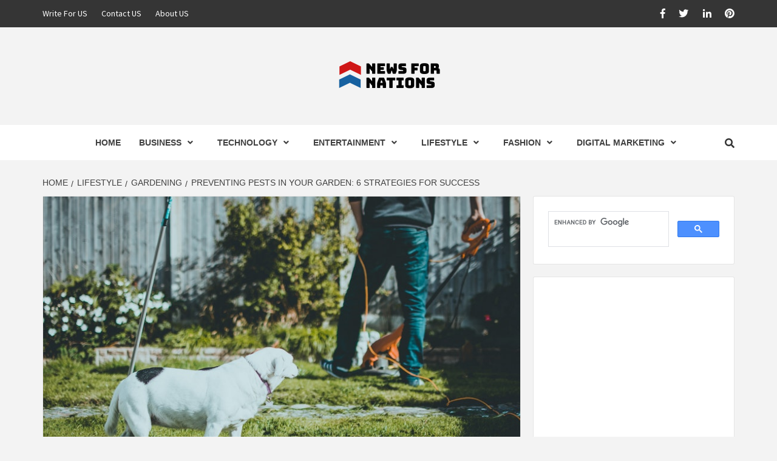

--- FILE ---
content_type: text/html; charset=UTF-8
request_url: https://www.newsfornations.com/preventing-pests-in-gardens/
body_size: 17692
content:
<!doctype html>
<html lang="en-US">
<head>
    <meta charset="UTF-8">
    <meta name="viewport" content="width=device-width, initial-scale=1">
    <link rel="profile" href="https://gmpg.org/xfn/11">

    
        <style type="text/css">
            
                .wp_post_author_widget .wp-post-author-meta .awpa-display-name > a:hover,
                body .wp-post-author-wrap .awpa-display-name > a:hover {
                    color: #af0000                }
                
                .wp-post-author-meta .wp-post-author-meta-more-posts a.awpa-more-posts:hover, 
                .awpa-review-field .right-star .awpa-rating-button:not(:disabled):hover {
                    color: #af0000;
                    border-color: #af0000                }
                    
                    </style>


	<!-- This site is optimized with the Yoast SEO plugin v15.4 - https://yoast.com/wordpress/plugins/seo/ -->
	<title>Preventing Pests in Your Garden: 6 Strategies for Success | News For Nations</title>
	<meta name="description" content="Prevention has always been better than cure whether it’s your health or garden pests. Here are 6 Strategies to prevent Pests in Your Garden." />
	<meta name="robots" content="index, follow, max-snippet:-1, max-image-preview:large, max-video-preview:-1" />
	<link rel="canonical" href="https://www.newsfornations.com/preventing-pests-in-gardens/" />
	<meta property="og:locale" content="en_US" />
	<meta property="og:type" content="article" />
	<meta property="og:title" content="Preventing Pests in Your Garden: 6 Strategies for Success | News For Nations" />
	<meta property="og:description" content="Prevention has always been better than cure whether it’s your health or garden pests. Here are 6 Strategies to prevent Pests in Your Garden." />
	<meta property="og:url" content="https://www.newsfornations.com/preventing-pests-in-gardens/" />
	<meta property="og:site_name" content="News For Nations - Latest Business, Technology, Lifestyle, Fashion, Digital Marketing news for all Nations." />
	<meta property="article:published_time" content="2021-03-01T18:42:41+00:00" />
	<meta property="og:image" content="https://www.newsfornations.com/wp-content/uploads/2021/03/garden.jpg" />
	<meta property="og:image:width" content="800" />
	<meta property="og:image:height" content="533" />
	<meta name="twitter:card" content="summary_large_image" />
	<meta name="twitter:label1" content="Written by">
	<meta name="twitter:data1" content="Stewart Brand">
	<meta name="twitter:label2" content="Est. reading time">
	<meta name="twitter:data2" content="3 minutes">
	<script type="application/ld+json" class="yoast-schema-graph">{"@context":"https://schema.org","@graph":[{"@type":"Organization","@id":"https://www.newsfornations.com/#organization","name":"News For Nations","url":"https://www.newsfornations.com/","sameAs":[],"logo":{"@type":"ImageObject","@id":"https://www.newsfornations.com/#logo","inLanguage":"en-US","url":"https://www.newsfornations.com/wp-content/uploads/2020/07/News-For-Nations-Logo-750.png","width":750,"height":750,"caption":"News For Nations"},"image":{"@id":"https://www.newsfornations.com/#logo"}},{"@type":"WebSite","@id":"https://www.newsfornations.com/#website","url":"https://www.newsfornations.com/","name":"News For Nations - Latest Business, Technology, Lifestyle, Fashion, Digital Marketing news for all Nations.","description":"","publisher":{"@id":"https://www.newsfornations.com/#organization"},"potentialAction":[{"@type":"SearchAction","target":"https://www.newsfornations.com/?s={search_term_string}","query-input":"required name=search_term_string"}],"inLanguage":"en-US"},{"@type":"ImageObject","@id":"https://www.newsfornations.com/preventing-pests-in-gardens/#primaryimage","inLanguage":"en-US","url":"https://www.newsfornations.com/wp-content/uploads/2021/03/garden.jpg","width":800,"height":533,"caption":"garden"},{"@type":"WebPage","@id":"https://www.newsfornations.com/preventing-pests-in-gardens/#webpage","url":"https://www.newsfornations.com/preventing-pests-in-gardens/","name":"Preventing Pests in Your Garden: 6 Strategies for Success | News For Nations","isPartOf":{"@id":"https://www.newsfornations.com/#website"},"primaryImageOfPage":{"@id":"https://www.newsfornations.com/preventing-pests-in-gardens/#primaryimage"},"datePublished":"2021-03-01T18:42:41+00:00","dateModified":"2021-03-01T18:42:41+00:00","description":"Prevention has always been better than cure whether it\u2019s your health or garden pests. Here are 6 Strategies to prevent Pests in Your Garden.","breadcrumb":{"@id":"https://www.newsfornations.com/preventing-pests-in-gardens/#breadcrumb"},"inLanguage":"en-US","potentialAction":[{"@type":"ReadAction","target":["https://www.newsfornations.com/preventing-pests-in-gardens/"]}]},{"@type":"BreadcrumbList","@id":"https://www.newsfornations.com/preventing-pests-in-gardens/#breadcrumb","itemListElement":[{"@type":"ListItem","position":1,"item":{"@type":"WebPage","@id":"https://www.newsfornations.com/","url":"https://www.newsfornations.com/","name":"Home"}},{"@type":"ListItem","position":2,"item":{"@type":"WebPage","@id":"https://www.newsfornations.com/preventing-pests-in-gardens/","url":"https://www.newsfornations.com/preventing-pests-in-gardens/","name":"Preventing Pests in Your Garden: 6 Strategies for Success"}}]},{"@type":"Article","@id":"https://www.newsfornations.com/preventing-pests-in-gardens/#article","isPartOf":{"@id":"https://www.newsfornations.com/preventing-pests-in-gardens/#webpage"},"author":{"@id":"https://www.newsfornations.com/#/schema/person/a3c9b4405cf588a4f3c8546e4b85211e"},"headline":"Preventing Pests in Your Garden: 6 Strategies for Success","datePublished":"2021-03-01T18:42:41+00:00","dateModified":"2021-03-01T18:42:41+00:00","mainEntityOfPage":{"@id":"https://www.newsfornations.com/preventing-pests-in-gardens/#webpage"},"commentCount":0,"publisher":{"@id":"https://www.newsfornations.com/#organization"},"image":{"@id":"https://www.newsfornations.com/preventing-pests-in-gardens/#primaryimage"},"articleSection":"GARDENING","inLanguage":"en-US","potentialAction":[{"@type":"CommentAction","name":"Comment","target":["https://www.newsfornations.com/preventing-pests-in-gardens/#respond"]}]},{"@type":"Person","@id":"https://www.newsfornations.com/#/schema/person/a3c9b4405cf588a4f3c8546e4b85211e","name":"Stewart Brand","image":{"@type":"ImageObject","@id":"https://www.newsfornations.com/#personlogo","inLanguage":"en-US","url":"https://secure.gravatar.com/avatar/6fe3f19f3e444164d7ece7bf0cbcbec2?s=96&d=mm&r=g","caption":"Stewart Brand"},"description":"Stewart Brand is a distinguished writer and thought leader in the fields of technology and general content. With a keen eye for emerging trends and a deep understanding of the digital landscape, Brand has established himself as a leading voice in tech journalism. His insightful articles and analyses have been featured in numerous prestigious publications, where he offers readers a unique perspective on the intersection of technology and society.","sameAs":["https://www.newsfornations.com"]}]}</script>
	<!-- / Yoast SEO plugin. -->


<link rel='dns-prefetch' href='//fonts.googleapis.com' />
<link rel='dns-prefetch' href='//s.w.org' />
<link rel="alternate" type="application/rss+xml" title="News For Nations - Latest Business, Technology, Lifestyle, Fashion, Digital Marketing news for all Nations. &raquo; Feed" href="https://www.newsfornations.com/feed/" />
<link rel="alternate" type="application/rss+xml" title="News For Nations - Latest Business, Technology, Lifestyle, Fashion, Digital Marketing news for all Nations. &raquo; Comments Feed" href="https://www.newsfornations.com/comments/feed/" />
<link rel="alternate" type="application/rss+xml" title="News For Nations - Latest Business, Technology, Lifestyle, Fashion, Digital Marketing news for all Nations. &raquo; Preventing Pests in Your Garden: 6 Strategies for Success Comments Feed" href="https://www.newsfornations.com/preventing-pests-in-gardens/feed/" />
		<script type="text/javascript">
			window._wpemojiSettings = {"baseUrl":"https:\/\/s.w.org\/images\/core\/emoji\/12.0.0-1\/72x72\/","ext":".png","svgUrl":"https:\/\/s.w.org\/images\/core\/emoji\/12.0.0-1\/svg\/","svgExt":".svg","source":{"concatemoji":"https:\/\/www.newsfornations.com\/wp-includes\/js\/wp-emoji-release.min.js?ver=5.4.18"}};
			/*! This file is auto-generated */
			!function(e,a,t){var n,r,o,i=a.createElement("canvas"),p=i.getContext&&i.getContext("2d");function s(e,t){var a=String.fromCharCode;p.clearRect(0,0,i.width,i.height),p.fillText(a.apply(this,e),0,0);e=i.toDataURL();return p.clearRect(0,0,i.width,i.height),p.fillText(a.apply(this,t),0,0),e===i.toDataURL()}function c(e){var t=a.createElement("script");t.src=e,t.defer=t.type="text/javascript",a.getElementsByTagName("head")[0].appendChild(t)}for(o=Array("flag","emoji"),t.supports={everything:!0,everythingExceptFlag:!0},r=0;r<o.length;r++)t.supports[o[r]]=function(e){if(!p||!p.fillText)return!1;switch(p.textBaseline="top",p.font="600 32px Arial",e){case"flag":return s([127987,65039,8205,9895,65039],[127987,65039,8203,9895,65039])?!1:!s([55356,56826,55356,56819],[55356,56826,8203,55356,56819])&&!s([55356,57332,56128,56423,56128,56418,56128,56421,56128,56430,56128,56423,56128,56447],[55356,57332,8203,56128,56423,8203,56128,56418,8203,56128,56421,8203,56128,56430,8203,56128,56423,8203,56128,56447]);case"emoji":return!s([55357,56424,55356,57342,8205,55358,56605,8205,55357,56424,55356,57340],[55357,56424,55356,57342,8203,55358,56605,8203,55357,56424,55356,57340])}return!1}(o[r]),t.supports.everything=t.supports.everything&&t.supports[o[r]],"flag"!==o[r]&&(t.supports.everythingExceptFlag=t.supports.everythingExceptFlag&&t.supports[o[r]]);t.supports.everythingExceptFlag=t.supports.everythingExceptFlag&&!t.supports.flag,t.DOMReady=!1,t.readyCallback=function(){t.DOMReady=!0},t.supports.everything||(n=function(){t.readyCallback()},a.addEventListener?(a.addEventListener("DOMContentLoaded",n,!1),e.addEventListener("load",n,!1)):(e.attachEvent("onload",n),a.attachEvent("onreadystatechange",function(){"complete"===a.readyState&&t.readyCallback()})),(n=t.source||{}).concatemoji?c(n.concatemoji):n.wpemoji&&n.twemoji&&(c(n.twemoji),c(n.wpemoji)))}(window,document,window._wpemojiSettings);
		</script>
		<style type="text/css">
img.wp-smiley,
img.emoji {
	display: inline !important;
	border: none !important;
	box-shadow: none !important;
	height: 1em !important;
	width: 1em !important;
	margin: 0 .07em !important;
	vertical-align: -0.1em !important;
	background: none !important;
	padding: 0 !important;
}
</style>
	<link rel='stylesheet' id='litespeed-cache-dummy-css'  href='https://www.newsfornations.com/wp-content/plugins/litespeed-cache/assets/css/litespeed-dummy.css?ver=5.4.18' type='text/css' media='all' />
<link rel='stylesheet' id='wpauthor-blocks-fontawesome-front-css'  href='https://www.newsfornations.com/wp-content/plugins/wp-post-author/assets/fontawesome/css/all.css?ver=3.6.1' type='text/css' media='all' />
<link rel='stylesheet' id='wpauthor-frontend-block-style-css-css'  href='https://www.newsfornations.com/wp-content/plugins/wp-post-author/assets/dist/blocks.style.build.css?ver=3.6.1' type='text/css' media='all' />
<link rel='stylesheet' id='wp-block-library-css'  href='https://www.newsfornations.com/wp-includes/css/dist/block-library/style.min.css?ver=5.4.18' type='text/css' media='all' />
<link rel='stylesheet' id='contact-form-7-css'  href='https://www.newsfornations.com/wp-content/plugins/contact-form-7/includes/css/styles.css?ver=5.3.2' type='text/css' media='all' />
<link rel='stylesheet' id='toc-screen-css'  href='https://www.newsfornations.com/wp-content/plugins/table-of-contents-plus/screen.min.css?ver=2309' type='text/css' media='all' />
<link rel='stylesheet' id='awpa-wp-post-author-styles-css'  href='https://www.newsfornations.com/wp-content/plugins/wp-post-author/assets/css/awpa-frontend-style.css?ver=3.6.1' type='text/css' media='all' />
<link rel='stylesheet' id='font-awesome-v5-css'  href='https://www.newsfornations.com/wp-content/themes/magazine-7/assets/font-awesome-v5/css/fontawesome-all.min.css?ver=5.4.18' type='text/css' media='all' />
<link rel='stylesheet' id='bootstrap-css'  href='https://www.newsfornations.com/wp-content/themes/magazine-7/assets/bootstrap/css/bootstrap.min.css?ver=5.4.18' type='text/css' media='all' />
<link rel='stylesheet' id='slick-css'  href='https://www.newsfornations.com/wp-content/themes/magazine-7/assets/slick/css/slick.min.css?ver=5.4.18' type='text/css' media='all' />
<link rel='stylesheet' id='sidr-css'  href='https://www.newsfornations.com/wp-content/themes/magazine-7/assets/sidr/css/jquery.sidr.dark.css?ver=5.4.18' type='text/css' media='all' />
<link rel='stylesheet' id='magnific-popup-css'  href='https://www.newsfornations.com/wp-content/themes/magazine-7/assets/magnific-popup/magnific-popup.css?ver=5.4.18' type='text/css' media='all' />
<link rel='stylesheet' id='magazine-7-google-fonts-css'  href='https://fonts.googleapis.com/css?family=Source%20Sans%20Pro:400,400i,700,700i|Montserrat:400,700&#038;subset=latin,latin-ext' type='text/css' media='all' />
<link rel='stylesheet' id='magazine-7-style-css'  href='https://www.newsfornations.com/wp-content/themes/magazine-7/style.css?ver=5.4.18' type='text/css' media='all' />
<script type='text/javascript' src='https://www.newsfornations.com/wp-includes/js/jquery/jquery.js?ver=1.12.4-wp'></script>
<script type='text/javascript' src='https://www.newsfornations.com/wp-includes/js/jquery/jquery-migrate.min.js?ver=1.4.1'></script>
<script type='text/javascript' src='https://www.newsfornations.com/wp-content/plugins/wp-post-author/assets/js/awpa-frontend-scripts.js?ver=3.6.1'></script>
<link rel='https://api.w.org/' href='https://www.newsfornations.com/wp-json/' />
<link rel="EditURI" type="application/rsd+xml" title="RSD" href="https://www.newsfornations.com/xmlrpc.php?rsd" />
<link rel="wlwmanifest" type="application/wlwmanifest+xml" href="https://www.newsfornations.com/wp-includes/wlwmanifest.xml" /> 
<meta name="generator" content="WordPress 5.4.18" />
<link rel='shortlink' href='https://www.newsfornations.com/?p=900' />
<link rel="alternate" type="application/json+oembed" href="https://www.newsfornations.com/wp-json/oembed/1.0/embed?url=https%3A%2F%2Fwww.newsfornations.com%2Fpreventing-pests-in-gardens%2F" />
<link rel="alternate" type="text/xml+oembed" href="https://www.newsfornations.com/wp-json/oembed/1.0/embed?url=https%3A%2F%2Fwww.newsfornations.com%2Fpreventing-pests-in-gardens%2F&#038;format=xml" />
<link rel="pingback" href="https://www.newsfornations.com/xmlrpc.php">        <style type="text/css">
                        .site-title,
            .site-description {
                position: absolute;
                clip: rect(1px, 1px, 1px, 1px);
            }

            

        </style>
        <link rel="icon" href="https://www.newsfornations.com/wp-content/uploads/2020/07/cropped-Favicon-News-For-Nations-32x32.png" sizes="32x32" />
<link rel="icon" href="https://www.newsfornations.com/wp-content/uploads/2020/07/cropped-Favicon-News-For-Nations-192x192.png" sizes="192x192" />
<link rel="apple-touch-icon" href="https://www.newsfornations.com/wp-content/uploads/2020/07/cropped-Favicon-News-For-Nations-180x180.png" />
<meta name="msapplication-TileImage" content="https://www.newsfornations.com/wp-content/uploads/2020/07/cropped-Favicon-News-For-Nations-270x270.png" />
	<!-- Global site tag (gtag.js) - Google Analytics -->
<script async src="https://www.googletagmanager.com/gtag/js?id=UA-172456242-1"></script>
<script>
  window.dataLayer = window.dataLayer || [];
  function gtag(){dataLayer.push(arguments);}
  gtag('js', new Date());

  gtag('config', 'UA-172456242-1');
</script>
<meta name="serppro-verification" content="U1pOVoRfwj">
	<meta name="linkmarket-verification" content="67add4ebbe3787bec2ac36ce19afa15c" />
	<meta name="bm-site-verification" content="64a907edaa8577f2598b9673b39ea2d328c8cf0b">
	<meta name="outreach-site-verification" content="2cIIApRhO1NdW8WNcC3iBDd0xR4t4nUeZyqbqqmaGFQ" >
	<meta name="lh-site-verification" content="48ba5e4a8f9001ffaa6f" />
</head>

<body class="post-template-default single single-post postid-900 single-format-standard wp-custom-logo align-content-left">
    

<div id="page" class="site">
    <a class="skip-link screen-reader-text" href="#content">Skip to content</a>

<div class="magazine-7-woocommerce-store-notice">
    </div>
    <div class="top-masthead">

        <div class="container">
            <div class="row">
                                    <div class="col-xs-12 col-sm-12 col-md-8 device-center">
                        
                        <div class="top-navigation"><ul id="top-menu" class="menu"><li id="menu-item-126" class="menu-item menu-item-type-post_type menu-item-object-page menu-item-126"><a href="https://www.newsfornations.com/write-for-us/">Write For US</a></li>
<li id="menu-item-127" class="menu-item menu-item-type-post_type menu-item-object-page menu-item-127"><a href="https://www.newsfornations.com/contact-us/">Contact US</a></li>
<li id="menu-item-128" class="menu-item menu-item-type-post_type menu-item-object-page menu-item-128"><a href="https://www.newsfornations.com/about-us/">About US</a></li>
</ul></div>                    </div>
                                                    <div class="col-xs-12 col-sm-12 col-md-4 pull-right">
                        <div class="social-navigation"><ul id="social-menu" class="menu"><li id="menu-item-141" class="menu-item menu-item-type-custom menu-item-object-custom menu-item-141"><a href="https://www.facebook.com/NewsForNations/" class="external" rel="nofollow" target="_blank"><span class="screen-reader-text">Facebook</span></a></li>
<li id="menu-item-143" class="menu-item menu-item-type-custom menu-item-object-custom menu-item-143"><a href="https://twitter.com/NewsForNations1" class="external" rel="nofollow" target="_blank"><span class="screen-reader-text">Twitter</span></a></li>
<li id="menu-item-144" class="menu-item menu-item-type-custom menu-item-object-custom menu-item-144"><a href="https://www.linkedin.com/company/newsfornations" class="external" rel="nofollow" target="_blank"><span class="screen-reader-text">Linkedin</span></a></li>
<li id="menu-item-145" class="menu-item menu-item-type-custom menu-item-object-custom menu-item-145"><a href="https://www.pinterest.com/newsfornations/" class="external" rel="nofollow" target="_blank"><span class="screen-reader-text">Pinterest</span></a></li>
</ul></div>                    </div>
                            </div>
        </div>
    </div> <!--    Topbar Ends-->
<header id="masthead" class="site-header">
        <div class="masthead-banner " data-background="">
        <div class="container">
            <div class="row">
                <div class="col-md-12">
                    <div class="site-branding">
                        <a href="https://www.newsfornations.com/" class="custom-logo-link" rel="home"><img width="200" height="77" src="https://www.newsfornations.com/wp-content/uploads/2021/10/cropped-news-for-nations-new-logo.png" class="custom-logo" alt="News For Nations &#8211; Latest Business, Technology, Lifestyle, Fashion, Digital Marketing news for all Nations." srcset="https://www.newsfornations.com/wp-content/uploads/2021/10/cropped-news-for-nations-new-logo.png 200w, https://www.newsfornations.com/wp-content/uploads/2021/10/cropped-news-for-nations-new-logo-150x58.png 150w" sizes="(max-width: 200px) 100vw, 200px" /></a>                            <p class="site-title font-family-1">
                                <a href="https://www.newsfornations.com/" rel="home">News For Nations &#8211; Latest Business, Technology, Lifestyle, Fashion, Digital Marketing news for all Nations.</a>
                            </p>
                        
                                            </div>
                </div>
            </div>
        </div>
    </div>
    <nav id="site-navigation" class="main-navigation">
        <div class="container">
            <div class="row">
                <div class="col-md-12">
                    <div class="navigation-container">
                        
                        <div class="cart-search">
                            
                            <span class="af-search-click icon-search">
                                    <i class="fa fa-search"></i>
                            </span>

                        </div>
                        <span class="toggle-menu" aria-controls="primary-menu" aria-expanded="false">
                                <span class="screen-reader-text">Primary Menu</span>
                                 <i class="ham"></i>
                            </span>

                        <div class="menu main-menu"><ul id="primary-menu" class="menu"><li id="menu-item-39" class="menu-item menu-item-type-custom menu-item-object-custom menu-item-home menu-item-39"><a href="https://www.newsfornations.com">Home</a></li>
<li id="menu-item-42" class="menu-item menu-item-type-taxonomy menu-item-object-category menu-item-has-children menu-item-42"><a href="https://www.newsfornations.com/category/business/">BUSINESS</a>
<ul class="sub-menu">
	<li id="menu-item-44" class="menu-item menu-item-type-taxonomy menu-item-object-category menu-item-44"><a href="https://www.newsfornations.com/category/business/auto/">AUTO</a></li>
	<li id="menu-item-45" class="menu-item menu-item-type-taxonomy menu-item-object-category menu-item-45"><a href="https://www.newsfornations.com/category/business/entrepreneur/">ENTREPRENEUR</a></li>
	<li id="menu-item-46" class="menu-item menu-item-type-taxonomy menu-item-object-category menu-item-46"><a href="https://www.newsfornations.com/category/business/finance-money/">FINANCE &#038; MONEY</a></li>
	<li id="menu-item-47" class="menu-item menu-item-type-taxonomy menu-item-object-category menu-item-47"><a href="https://www.newsfornations.com/category/business/green-energy/">GREEN ENERGY</a></li>
	<li id="menu-item-48" class="menu-item menu-item-type-taxonomy menu-item-object-category menu-item-48"><a href="https://www.newsfornations.com/category/business/insurance/">INSURANCE</a></li>
	<li id="menu-item-49" class="menu-item menu-item-type-taxonomy menu-item-object-category menu-item-49"><a href="https://www.newsfornations.com/category/business/legal/">LEGAL(LAW)</a></li>
	<li id="menu-item-50" class="menu-item menu-item-type-taxonomy menu-item-object-category menu-item-50"><a href="https://www.newsfornations.com/category/business/real-estate/">REAL ESTATE</a></li>
	<li id="menu-item-51" class="menu-item menu-item-type-taxonomy menu-item-object-category menu-item-51"><a href="https://www.newsfornations.com/category/business/startup/">STARTUP</a></li>
</ul>
</li>
<li id="menu-item-53" class="menu-item menu-item-type-taxonomy menu-item-object-category menu-item-has-children menu-item-53"><a href="https://www.newsfornations.com/category/technology/">TECHNOLOGY</a>
<ul class="sub-menu">
	<li id="menu-item-54" class="menu-item menu-item-type-taxonomy menu-item-object-category menu-item-54"><a href="https://www.newsfornations.com/category/technology/apps/">APPS</a></li>
	<li id="menu-item-55" class="menu-item menu-item-type-taxonomy menu-item-object-category menu-item-55"><a href="https://www.newsfornations.com/category/technology/computers/">COMPUTERS</a></li>
	<li id="menu-item-56" class="menu-item menu-item-type-taxonomy menu-item-object-category menu-item-56"><a href="https://www.newsfornations.com/category/technology/design-development/">DESIGN &#038; DEVELOPMENT</a></li>
	<li id="menu-item-57" class="menu-item menu-item-type-taxonomy menu-item-object-category menu-item-57"><a href="https://www.newsfornations.com/category/technology/gadgets/">GADGETS</a></li>
	<li id="menu-item-58" class="menu-item menu-item-type-taxonomy menu-item-object-category menu-item-58"><a href="https://www.newsfornations.com/category/technology/internet/">INTERNET</a></li>
	<li id="menu-item-59" class="menu-item menu-item-type-taxonomy menu-item-object-category menu-item-59"><a href="https://www.newsfornations.com/category/technology/mobile/">MOBILE</a></li>
	<li id="menu-item-60" class="menu-item menu-item-type-taxonomy menu-item-object-category menu-item-60"><a href="https://www.newsfornations.com/category/technology/networking-security/">NETWORKING &#038; SECURITY</a></li>
	<li id="menu-item-61" class="menu-item menu-item-type-taxonomy menu-item-object-category menu-item-61"><a href="https://www.newsfornations.com/category/technology/software-hardware/">SOFTWARE &#038; HARDWARE</a></li>
	<li id="menu-item-62" class="menu-item menu-item-type-taxonomy menu-item-object-category menu-item-62"><a href="https://www.newsfornations.com/category/technology/web-hosting/">WEB HOSTING</a></li>
</ul>
</li>
<li id="menu-item-88" class="menu-item menu-item-type-taxonomy menu-item-object-category menu-item-has-children menu-item-88"><a href="https://www.newsfornations.com/category/entertainment/">ENTERTAINMENT</a>
<ul class="sub-menu">
	<li id="menu-item-89" class="menu-item menu-item-type-taxonomy menu-item-object-category menu-item-89"><a href="https://www.newsfornations.com/category/entertainment/art/">ART</a></li>
	<li id="menu-item-90" class="menu-item menu-item-type-taxonomy menu-item-object-category menu-item-90"><a href="https://www.newsfornations.com/category/entertainment/books/">BOOKS</a></li>
	<li id="menu-item-91" class="menu-item menu-item-type-taxonomy menu-item-object-category menu-item-91"><a href="https://www.newsfornations.com/category/entertainment/gaming/">GAMING</a></li>
	<li id="menu-item-92" class="menu-item menu-item-type-taxonomy menu-item-object-category menu-item-92"><a href="https://www.newsfornations.com/category/entertainment/movie-tv/">MOVIE &#038; TV</a></li>
	<li id="menu-item-93" class="menu-item menu-item-type-taxonomy menu-item-object-category menu-item-93"><a href="https://www.newsfornations.com/category/entertainment/sports/">SPORTS</a></li>
</ul>
</li>
<li id="menu-item-95" class="menu-item menu-item-type-taxonomy menu-item-object-category current-post-ancestor menu-item-has-children menu-item-95"><a href="https://www.newsfornations.com/category/lifestyle/">LIFESTYLE</a>
<ul class="sub-menu">
	<li id="menu-item-96" class="menu-item menu-item-type-taxonomy menu-item-object-category menu-item-96"><a href="https://www.newsfornations.com/category/lifestyle/family-parenting/">FAMILY &#038; PARENTING</a></li>
	<li id="menu-item-97" class="menu-item menu-item-type-taxonomy menu-item-object-category menu-item-97"><a href="https://www.newsfornations.com/category/lifestyle/food-drink/">FOOD &#038; DRINK</a></li>
	<li id="menu-item-98" class="menu-item menu-item-type-taxonomy menu-item-object-category current-post-ancestor current-menu-parent current-post-parent menu-item-98"><a href="https://www.newsfornations.com/category/lifestyle/gardening/">GARDENING</a></li>
	<li id="menu-item-99" class="menu-item menu-item-type-taxonomy menu-item-object-category menu-item-99"><a href="https://www.newsfornations.com/category/lifestyle/health-fitness/">HEALTH &#038; FITNESS</a></li>
	<li id="menu-item-100" class="menu-item menu-item-type-taxonomy menu-item-object-category menu-item-100"><a href="https://www.newsfornations.com/category/lifestyle/home-improvement/">HOME IMPROVEMENT</a></li>
	<li id="menu-item-101" class="menu-item menu-item-type-taxonomy menu-item-object-category menu-item-101"><a href="https://www.newsfornations.com/category/lifestyle/recipes/">RECIPES</a></li>
	<li id="menu-item-102" class="menu-item menu-item-type-taxonomy menu-item-object-category menu-item-102"><a href="https://www.newsfornations.com/category/lifestyle/tour-travel/">TOUR &#038; TRAVEL</a></li>
</ul>
</li>
<li id="menu-item-104" class="menu-item menu-item-type-taxonomy menu-item-object-category menu-item-has-children menu-item-104"><a href="https://www.newsfornations.com/category/fashion/">FASHION</a>
<ul class="sub-menu">
	<li id="menu-item-105" class="menu-item menu-item-type-taxonomy menu-item-object-category menu-item-105"><a href="https://www.newsfornations.com/category/fashion/accessories/">ACCESSORIES</a></li>
	<li id="menu-item-106" class="menu-item menu-item-type-taxonomy menu-item-object-category menu-item-106"><a href="https://www.newsfornations.com/category/fashion/clothing/">CLOTHING</a></li>
	<li id="menu-item-107" class="menu-item menu-item-type-taxonomy menu-item-object-category menu-item-107"><a href="https://www.newsfornations.com/category/fashion/shopping/">SHOPPING</a></li>
	<li id="menu-item-108" class="menu-item menu-item-type-taxonomy menu-item-object-category menu-item-108"><a href="https://www.newsfornations.com/category/fashion/men/">MEN</a></li>
	<li id="menu-item-109" class="menu-item menu-item-type-taxonomy menu-item-object-category menu-item-109"><a href="https://www.newsfornations.com/category/fashion/women/">WOMEN</a></li>
</ul>
</li>
<li id="menu-item-111" class="menu-item menu-item-type-taxonomy menu-item-object-category menu-item-has-children menu-item-111"><a href="https://www.newsfornations.com/category/digital-marketing/">DIGITAL MARKETING</a>
<ul class="sub-menu">
	<li id="menu-item-112" class="menu-item menu-item-type-taxonomy menu-item-object-category menu-item-112"><a href="https://www.newsfornations.com/category/digital-marketing/seo/">SEO</a></li>
	<li id="menu-item-113" class="menu-item menu-item-type-taxonomy menu-item-object-category menu-item-113"><a href="https://www.newsfornations.com/category/digital-marketing/smo/">SMO</a></li>
	<li id="menu-item-114" class="menu-item menu-item-type-taxonomy menu-item-object-category menu-item-114"><a href="https://www.newsfornations.com/category/digital-marketing/blogging/">BLOGGING</a></li>
	<li id="menu-item-920" class="menu-item menu-item-type-taxonomy menu-item-object-category menu-item-920"><a href="https://www.newsfornations.com/category/digital-marketing/email-marketing/">Email Marketing</a></li>
	<li id="menu-item-115" class="menu-item menu-item-type-taxonomy menu-item-object-category menu-item-115"><a href="https://www.newsfornations.com/category/digital-marketing/pay-per-click/">Pay Per Click</a></li>
</ul>
</li>
</ul></div>



                    </div>
                </div>
            </div>
        </div>
    </nav>
</header>
<div id="af-search-wrap">
    <div class="af-search-box table-block">
        <div class="table-block-child v-center text-center">
            <form role="search" method="get" class="search-form" action="https://www.newsfornations.com/">
				<label>
					<span class="screen-reader-text">Search for:</span>
					<input type="search" class="search-field" placeholder="Search &hellip;" value="" name="s" />
				</label>
				<input type="submit" class="search-submit" value="Search" />
			</form>        </div>
    </div>
    <div class="af-search-close af-search-click">
        <span></span>
        <span></span>
    </div>
</div>








    <div id="content" class="site-content">


        <div class="em-breadcrumbs font-family-1">
            <div class="container">
                <div class="row">
                    <div class="col-sm-12">
                        <div role="navigation" aria-label="Breadcrumbs" class="breadcrumb-trail breadcrumbs" itemprop="breadcrumb"><ul class="trail-items" itemscope itemtype="http://schema.org/BreadcrumbList"><meta name="numberOfItems" content="4" /><meta name="itemListOrder" content="Ascending" /><li itemprop="itemListElement" itemscope itemtype="http://schema.org/ListItem" class="trail-item trail-begin"><a href="https://www.newsfornations.com/" rel="home" itemprop="item"><span itemprop="name">Home</span></a><meta itemprop="position" content="1" /></li><li itemprop="itemListElement" itemscope itemtype="http://schema.org/ListItem" class="trail-item"><a href="https://www.newsfornations.com/category/lifestyle/" itemprop="item"><span itemprop="name">LIFESTYLE</span></a><meta itemprop="position" content="2" /></li><li itemprop="itemListElement" itemscope itemtype="http://schema.org/ListItem" class="trail-item"><a href="https://www.newsfornations.com/category/lifestyle/gardening/" itemprop="item"><span itemprop="name">GARDENING</span></a><meta itemprop="position" content="3" /></li><li itemprop="itemListElement" itemscope itemtype="http://schema.org/ListItem" class="trail-item trail-end"><a href="https://www.newsfornations.com/preventing-pests-in-gardens/" itemprop="item"><span itemprop="name">Preventing Pests in Your Garden: 6 Strategies for Success</span></a><meta itemprop="position" content="4" /></li></ul></div>                    </div>
                </div>
            </div>
        </div>


        <div class="container">
        <div class="row">
            <div class="col-sm-12">
                <div id="primary" class="content-area">
                    <main id="main" class="site-main">

                                                    <article id="post-900" class="post-900 post type-post status-publish format-standard has-post-thumbnail hentry category-gardening">
                                <div class="entry-content-wrap">
                                    <header class="entry-header">    
                    <div class="post-thumbnail full-width-image">
                    <img width="800" height="533" src="https://www.newsfornations.com/wp-content/uploads/2021/03/garden.jpg" class="attachment-magazine-7-featured size-magazine-7-featured wp-post-image" alt="garden" srcset="https://www.newsfornations.com/wp-content/uploads/2021/03/garden.jpg 800w, https://www.newsfornations.com/wp-content/uploads/2021/03/garden-300x200.jpg 300w, https://www.newsfornations.com/wp-content/uploads/2021/03/garden-768x512.jpg 768w, https://www.newsfornations.com/wp-content/uploads/2021/03/garden-150x100.jpg 150w" sizes="(max-width: 800px) 100vw, 800px" />                </div>
            
            <div class="header-details-wrapper">
        <div class="entry-header-details">
                            <div class="figure-categories figure-categories-bg">
                                        <ul class="cat-links"><li class="meta-category">
                             <a class="magazine-7-categories category-color-1" href="https://www.newsfornations.com/category/lifestyle/gardening/" alt="View all posts in GARDENING"> 
                                 GARDENING
                             </a>
                        </li></ul>                </div>
                        <h1 class="entry-title">Preventing Pests in Your Garden: 6 Strategies for Success</h1>            
        <span class="author-links">

        <span class="item-metadata posts-author">
            <span class="">By</span>
            <a href="https://www.newsfornations.com/author/hardikpatel-enggmail-com/">
                Stewart Brand            </a>
        </span>


            <span class="item-metadata posts-date">
            5 years ago        </span>
        </span>
                                
                    </div>
    </div>
</header><!-- .entry-header -->                                    

    <div class="entry-content">
        <p style="text-align: justify;">Prevention has always been better than cure whether it’s your health or garden pests. Not only is prevention more economical, it’s less frustrating and time engaging. Over the years, the use of chemical pesticides has long been the go-to during pest invasions but the residual and direct effects on one’s health, such as pesticide poisoning, far outweighs the benefits of using chemicals. As a result, those who are conscious about the environment and their health have opted for more natural and organic preventative methods. Better still, you can find ways to improve your garden in a way that you’ll eliminate even the need for organic pesticides. Here are six strategies to be successful at that:</p>
<h2 style="text-align: justify;"><strong>Attract Beneficial Pests</strong></h2>
<p style="text-align: justify;">In the avoidance of garden pests, beneficial insect patrolling is critical. These beneficial pests will inevitably come to look for shelter, pollen, and nectar in your garden. Parasite wasps, lacewings, ladybugs, damsel bugs, hoverflies, minute pirate bugs are just a handful of the helpful bugs that help manage pest plagues. They achieve this by consuming the pests, feeding their developing young with them, or using them to hatch their young.</p>
<p style="text-align: justify;">To make your garden attractive to these good bugs, provide them with nectar that is rich in carbohydrates. Cultivate <a href="https://www.newsfornations.com/eatable-blossoms-can-energize-dish/">several flowers</a>, such as calendula, dill, cosmos, yarrow, sweet alyssum, coriander, and more. This creates a shelter for beneficial pests to lay their eggs within the vicinity and create an army.</p>
<h2 style="text-align: justify;"><strong>Practice Intercropping</strong></h2>
<p style="text-align: justify;">Intercropping is a great way to confuse pests, making it difficult for them to find a home in your garden. For some pests to identify and confirm that a certain plant is an appropriate host, it may have to settle on the same plant severally. In monocrops, this is easily achieved. In intercropping, the pests land on different plants each time, making them go search elsewhere. Industrial farms use lots of pesticides as pests thrive on monocrops. Instead of monocropping, increase the plant diversity of your garden by interplanting vegetables with pest-repelling and beneficial insect-attracting flowers and herbs.</p>
<h2 style="text-align: justify;"><strong>Use Physical Barriers</strong></h2>
<p style="text-align: justify;">One of the most beneficial ways to rid your garden of pests is to use physical barriers between the pests and the plants. For instance, you can use floating row covers or insect mesh to prevent access of the cabbageworm caterpillars to kale, broccoli, and cabbage. You can use a spun-bound, lightweight fabric to cover plants that are susceptible to pests by using wire hoops and pinning the sides on the ground to prevent pests crawling through the edges. Similarly, you can cover young squash plants, cucumber plants, and bean plants to keep vine borers and squash beetles, cucumber beetles, and Mexican bean beetles at bay. Be keen to notice when the plants begin to flower so as to remove the cover, thus allowing pollination.</p>
<h2 style="text-align: justify;"><strong>Keep Plants Healthy</strong></h2>
<p style="text-align: justify;">Healthy, strong, stress-free plants generate a natural defense to pests and are less susceptible to attacks. Plants grown in suitable conditions, well fed and well-watered in dry environments, will easily ward off pests without your intervention. Don’t neglect the soil. Feeding it lots of well-rotted organic stuff like compost will promote a flourishing root system, supporting healthy growth of the plants above the ground. To raise healthy, thriving plants, ensure you give them the right conditions that is, grow shade plants under shade and sun plants in the sun.</p>
<h2 style="text-align: justify;"><strong>Choose Resistant Varieties</strong></h2>
<p style="text-align: justify;">Certain species of plants are more likely than others to be infested. Preventing pests in your greenhouse is often as straightforward as picking pest-resistant varieties. Take time to research seed catalogues for the most suitable variety options in order to eliminate pest infestations later on. For instance, the most pest resistant summer squash variety is the tromboncino, for winter squash, royal acorn and butternut. Or opt for the potato variety that shakes off eelworms or carrot-fly resistant carrots and other disease and pest resistant varieties.</p>
<h2 style="text-align: justify;"><strong>Fend Off Pests</strong></h2>
<p style="text-align: justify;">A simple way to fend off garden pests is to plant perennial, strong-scented herbs at the edges such as chives, thyme, or anise hyssop. Additionally, near your vegetables, or blended in with them, plant strong scented herbs like garlic, coriander, or calendula. However, in some cases, no matter what we do, we end up getting a pest infestation. While there are various pest control measures, lots of them use harsh chemicals. The best option would be to get professionals like Excel Pest Services to handle the infestation in a way that the garden and soil don’t deteriorate. Check out <a href="https://www.excelpestservices.com" target="_blank" rel="noopener noreferrer nofollow" class="external">https://www.excelpestservices.com</a> for more details on the services they offer.</p>
            <h3 class="awpa-title">About Post Author</h3>
                                <div class="wp-post-author-wrap wp-post-author-shortcode  left">

                                                                         <div class="awpa-tab-content active" id="1_awpa-tab1">
                                    <div class="wp-post-author">
            <div class="awpa-img awpa-author-block square">
                <a href="https://www.newsfornations.com/author/hardikpatel-enggmail-com/"><img alt='' src='https://secure.gravatar.com/avatar/6fe3f19f3e444164d7ece7bf0cbcbec2?s=150&#038;d=mm&#038;r=g' srcset='https://secure.gravatar.com/avatar/6fe3f19f3e444164d7ece7bf0cbcbec2?s=300&#038;d=mm&#038;r=g 2x' class='avatar avatar-150 photo' height='150' width='150' /></a>
               
               
            </div>
            <div class="wp-post-author-meta awpa-author-block">
                <h4 class="awpa-display-name">
                    <a href="https://www.newsfornations.com/author/hardikpatel-enggmail-com/">Stewart Brand</a>
                    
                </h4>
                

                
                <div class="wp-post-author-meta-bio">
                    <p>Stewart Brand is a distinguished writer and thought leader in the fields of technology and general content. With a keen eye for emerging trends and a deep understanding of the digital landscape, Brand has established himself as a leading voice in tech journalism. His insightful articles and analyses have been featured in numerous prestigious publications, where he offers readers a unique perspective on the intersection of technology and society.</p>
                </div>
                <div class="wp-post-author-meta-more-posts">
                    <p class="awpa-more-posts square">
                        <a href="https://www.newsfornations.com/author/hardikpatel-enggmail-com/" class="awpa-more-posts">See author&#039;s posts</a>
                    </p>
                </div>
                                    <ul class="awpa-contact-info round">
                                                    
                                <li class="awpa-website-li">
                                    <a href="https://www.newsfornations.com" class="awpa-website awpa-icon-website"></a>
                                </li>
                                                                                                                                                                                        </ul>
                            </div>
        </div>

                                </div>
                       
                                                                    </div>
                                    <div class="post-item-metadata entry-meta">
                            </div>
                
	<nav class="navigation post-navigation" role="navigation" aria-label="Continue Reading">
		<h2 class="screen-reader-text">Continue Reading</h2>
		<div class="nav-links"><div class="nav-previous"><a href="https://www.newsfornations.com/garden-tools-need/" rel="prev"><span class="em-post-navigation">Previous</span> What Garden Tools Do I Need?</a></div><div class="nav-next"><a href="https://www.newsfornations.com/popular-gardening-tools-for-garden/" rel="next"><span class="em-post-navigation">Next</span> 10 Most Popular Gardening Tools for Your Garden</a></div></div>
	</nav>            </div><!-- .entry-content -->


                                </div>
                                
<div id="comments" class="comments-area">

		<div id="respond" class="comment-respond">
		<h3 id="reply-title" class="comment-reply-title">Leave a Reply <small><a rel="nofollow" id="cancel-comment-reply-link" href="/preventing-pests-in-gardens/#respond" style="display:none;">Cancel reply</a></small></h3><form action="https://www.newsfornations.com/wp-comments-post.php" method="post" id="commentform" class="comment-form" novalidate><p class="comment-notes"><span id="email-notes">Your email address will not be published.</span> Required fields are marked <span class="required">*</span></p><p class="comment-form-comment"><label for="comment">Comment</label> <textarea id="comment" name="comment" cols="45" rows="8" maxlength="65525" required="required"></textarea></p><p class="comment-form-author"><label for="author">Name <span class="required">*</span></label> <input id="author" name="author" type="text" value="" size="30" maxlength="245" required='required' /></p>
<p class="comment-form-email"><label for="email">Email <span class="required">*</span></label> <input id="email" name="email" type="email" value="" size="30" maxlength="100" aria-describedby="email-notes" required='required' /></p>
<p class="comment-form-url"><label for="url">Website</label> <input id="url" name="url" type="url" value="" size="30" maxlength="200" /></p>
<p class="comment-form-cookies-consent"><input id="wp-comment-cookies-consent" name="wp-comment-cookies-consent" type="checkbox" value="yes" /> <label for="wp-comment-cookies-consent">Save my name, email, and website in this browser for the next time I comment.</label></p>
<p class="form-submit"><input name="submit" type="submit" id="submit" class="submit" value="Post Comment" /> <input type='hidden' name='comment_post_ID' value='900' id='comment_post_ID' />
<input type='hidden' name='comment_parent' id='comment_parent' value='0' />
</p><p style="display: none;"><input type="hidden" id="akismet_comment_nonce" name="akismet_comment_nonce" value="dcc6190b48" /></p><p style="display: none !important;"><label>&#916;<textarea name="ak_hp_textarea" cols="45" rows="8" maxlength="100"></textarea></label><input type="hidden" id="ak_js_1" name="ak_js" value="50"/><script>document.getElementById( "ak_js_1" ).setAttribute( "value", ( new Date() ).getTime() );</script></p></form>	</div><!-- #respond -->
	
</div><!-- #comments -->
                            </article>
                        
                    </main><!-- #main -->
                </div><!-- #primary -->
                                
<aside id="secondary" class="widget-area">
	<div id="custom_html-14" class="widget_text widget magazine-7-widget widget_custom_html"><div class="textwidget custom-html-widget"><script async src="https://cse.google.com/cse.js?cx=6a42a9ff14a0e224a">
</script>
<div class="gcse-search"></div></div></div><div id="custom_html-5" class="widget_text widget magazine-7-widget widget_custom_html"><div class="textwidget custom-html-widget"><script async src="https://pagead2.googlesyndication.com/pagead/js/adsbygoogle.js"></script>
<!-- Vertical Responsive -->
<ins class="adsbygoogle"
     style="display:block"
     data-ad-client="ca-pub-4800536516440217"
     data-ad-slot="6009414548"
     data-ad-format="auto"
     data-full-width-responsive="true"></ins>
<script>
     (adsbygoogle = window.adsbygoogle || []).push({});
</script></div></div><div id="magazine_7_single_col_categorised_posts-4" class="widget magazine-7-widget magazine_7_single_col_categorised_posts">                                    <div class="widget-block">
                <div class="row">
                                                <div class="col col-ten base-border">
                                <div class="row align-items-center single-column-posts">                                    
                                        <div class="col-five col-image ">
                                            <div class="row">    
                                                <figure class="categorised-article">
                                                <div class="categorised-article-wrapper">
                                                    <div class="data-bg data-bg-hover data-bg-categorised" data-background="https://www.newsfornations.com/wp-content/uploads/2020/08/YouTube-Alternatives-e1748594770667.jpg"><a href="https://www.newsfornations.com/youtube-alternatives-for-business-video-hosting/"></a>

                                                    </div>
                                                </div>
                                                </figure>
                                                <div class="figure-categories figure-categories-bg">
                                                                                                        <ul class="cat-links"><li class="meta-category">
                             <a class="magazine-7-categories category-color-1" href="https://www.newsfornations.com/category/digital-marketing/" alt="View all posts in DIGITAL MARKETING"> 
                                 DIGITAL MARKETING
                             </a>
                        </li><li class="meta-category">
                             <a class="magazine-7-categories category-color-1" href="https://www.newsfornations.com/category/latest-posts/" alt="View all posts in LATEST POSTS"> 
                                 LATEST POSTS
                             </a>
                        </li><li class="meta-category">
                             <a class="magazine-7-categories category-color-1" href="https://www.newsfornations.com/category/technology/" alt="View all posts in TECHNOLOGY"> 
                                 TECHNOLOGY
                             </a>
                        </li></ul>                                                </div>
                                            </div>
                                        </div>
                                    
                                    <div class="col col-details col-five">
                                        <div class="row prime-row">
                                        <h3 class="article-title article-title-2">
                                            <a href="https://www.newsfornations.com/youtube-alternatives-for-business-video-hosting/">Top 10 YouTube Alternatives for Business Video Hosting for 2026</a>
                                        </h3>
                                        <div class="grid-item-metadata">
                                                                                        
        <span class="author-links">

        <span class="item-metadata posts-author">
            <span class="">By</span>
            <a href="https://www.newsfornations.com/author/hardikpatel-enggmail-com/">
                Stewart Brand            </a>
        </span>


            <span class="item-metadata posts-date">
            2 months ago        </span>
        </span>
                                                </div>
                                                                                    <div class="full-item-discription">
                                                <div class="post-description">
                                                                                                            <p>Are you finding YouTube Alternatives to host your video? Here are Best YouTube Alternatives for Business Video Hosting for 2026...</p>
                                                                                                    </div>
                                            </div>
                                                                            </div>
                                    </div>
                                </div>
                            </div>
                                                    <div class="col col-ten base-border">
                                <div class="row align-items-center single-column-posts">                                    
                                        <div class="col-five col-image ">
                                            <div class="row">    
                                                <figure class="categorised-article">
                                                <div class="categorised-article-wrapper">
                                                    <div class="data-bg data-bg-hover data-bg-categorised" data-background="https://www.newsfornations.com/wp-content/uploads/2025/05/How-to-Use-True-People-Search-to-Find-Anyone-Online-for-Free-640x380.png"><a href="https://www.newsfornations.com/how-to-use-true-people-search-to-find-anyone-online-for-free/"></a>

                                                    </div>
                                                </div>
                                                </figure>
                                                <div class="figure-categories figure-categories-bg">
                                                                                                        <ul class="cat-links"><li class="meta-category">
                             <a class="magazine-7-categories category-color-1" href="https://www.newsfornations.com/category/technology/" alt="View all posts in TECHNOLOGY"> 
                                 TECHNOLOGY
                             </a>
                        </li></ul>                                                </div>
                                            </div>
                                        </div>
                                    
                                    <div class="col col-details col-five">
                                        <div class="row prime-row">
                                        <h3 class="article-title article-title-2">
                                            <a href="https://www.newsfornations.com/how-to-use-true-people-search-to-find-anyone-online-for-free/">How to Use True People Search to Find Anyone Online for Free: A Complete Guide</a>
                                        </h3>
                                        <div class="grid-item-metadata">
                                                                                        
        <span class="author-links">

        <span class="item-metadata posts-author">
            <span class="">By</span>
            <a href="https://www.newsfornations.com/author/hardikpatel-enggmail-com/">
                Stewart Brand            </a>
        </span>


            <span class="item-metadata posts-date">
            8 months ago        </span>
        </span>
                                                </div>
                                                                                    <div class="full-item-discription">
                                                <div class="post-description">
                                                                                                            <p>True People Search is a powerful online tool that allows users to locate individuals across the United States using publicly...</p>
                                                                                                    </div>
                                            </div>
                                                                            </div>
                                    </div>
                                </div>
                            </div>
                                                    <div class="col col-ten base-border">
                                <div class="row align-items-center single-column-posts">                                    
                                        <div class="col-five col-image ">
                                            <div class="row">    
                                                <figure class="categorised-article">
                                                <div class="categorised-article-wrapper">
                                                    <div class="data-bg data-bg-hover data-bg-categorised" data-background="https://www.newsfornations.com/wp-content/uploads/2025/05/What-is-Janitor-AI-640x380.jpg"><a href="https://www.newsfornations.com/what-is-janitor-ai/"></a>

                                                    </div>
                                                </div>
                                                </figure>
                                                <div class="figure-categories figure-categories-bg">
                                                                                                        <ul class="cat-links"><li class="meta-category">
                             <a class="magazine-7-categories category-color-1" href="https://www.newsfornations.com/category/technology/artificial-intelligence/" alt="View all posts in Artificial Intelligence"> 
                                 Artificial Intelligence
                             </a>
                        </li></ul>                                                </div>
                                            </div>
                                        </div>
                                    
                                    <div class="col col-details col-five">
                                        <div class="row prime-row">
                                        <h3 class="article-title article-title-2">
                                            <a href="https://www.newsfornations.com/what-is-janitor-ai/">What is Janitor AI and How Does It Work? A Beginner&#8217;s Guide to the AI Chatbot Everyone&#8217;s Talking About</a>
                                        </h3>
                                        <div class="grid-item-metadata">
                                                                                        
        <span class="author-links">

        <span class="item-metadata posts-author">
            <span class="">By</span>
            <a href="https://www.newsfornations.com/author/hardikpatel-enggmail-com/">
                Stewart Brand            </a>
        </span>


            <span class="item-metadata posts-date">
            8 months ago        </span>
        </span>
                                                </div>
                                                                                    <div class="full-item-discription">
                                                <div class="post-description">
                                                                                                            <p>Janitor AI has rapidly emerged as a leading platform in the realm of AI chatbots, captivating users worldwide with its...</p>
                                                                                                    </div>
                                            </div>
                                                                            </div>
                                    </div>
                                </div>
                            </div>
                                                    <div class="col col-ten base-border">
                                <div class="row align-items-center single-column-posts">                                    
                                        <div class="col-five col-image ">
                                            <div class="row">    
                                                <figure class="categorised-article">
                                                <div class="categorised-article-wrapper">
                                                    <div class="data-bg data-bg-hover data-bg-categorised" data-background="https://www.newsfornations.com/wp-content/uploads/2021/11/avast-driver-updater.jpg"><a href="https://www.newsfornations.com/avast-driver-updater-crack-activation-key-latest/"></a>

                                                    </div>
                                                </div>
                                                </figure>
                                                <div class="figure-categories figure-categories-bg">
                                                                                                        <ul class="cat-links"><li class="meta-category">
                             <a class="magazine-7-categories category-color-1" href="https://www.newsfornations.com/category/latest-posts/" alt="View all posts in LATEST POSTS"> 
                                 LATEST POSTS
                             </a>
                        </li><li class="meta-category">
                             <a class="magazine-7-categories category-color-1" href="https://www.newsfornations.com/category/technology/networking-security/" alt="View all posts in NETWORKING &amp; SECURITY"> 
                                 NETWORKING &amp; SECURITY
                             </a>
                        </li><li class="meta-category">
                             <a class="magazine-7-categories category-color-1" href="https://www.newsfornations.com/category/technology/" alt="View all posts in TECHNOLOGY"> 
                                 TECHNOLOGY
                             </a>
                        </li></ul>                                                </div>
                                            </div>
                                        </div>
                                    
                                    <div class="col col-details col-five">
                                        <div class="row prime-row">
                                        <h3 class="article-title article-title-2">
                                            <a href="https://www.newsfornations.com/avast-driver-updater-crack-activation-key-latest/">Avast Driver Updater 21.3 Crack 2025 With Activation Key [Latest + Free]</a>
                                        </h3>
                                        <div class="grid-item-metadata">
                                                                                        
        <span class="author-links">

        <span class="item-metadata posts-author">
            <span class="">By</span>
            <a href="https://www.newsfornations.com/author/hardikpatel-enggmail-com/">
                Stewart Brand            </a>
        </span>


            <span class="item-metadata posts-date">
            11 months ago        </span>
        </span>
                                                </div>
                                                                                    <div class="full-item-discription">
                                                <div class="post-description">
                                                                                                            <p>Avast Driver Updater 21.3 Crack 2025 is the best software program that helps to scan, update, and repair drivers to...</p>
                                                                                                    </div>
                                            </div>
                                                                            </div>
                                    </div>
                                </div>
                            </div>
                                                    <div class="col col-ten base-border">
                                <div class="row align-items-center single-column-posts">                                    
                                        <div class="col-five col-image ">
                                            <div class="row">    
                                                <figure class="categorised-article">
                                                <div class="categorised-article-wrapper">
                                                    <div class="data-bg data-bg-hover data-bg-categorised" data-background="https://www.newsfornations.com/wp-content/uploads/2021/05/Free-PDF-Editor-Software.png"><a href="https://www.newsfornations.com/best-free-pdf-editor-software/"></a>

                                                    </div>
                                                </div>
                                                </figure>
                                                <div class="figure-categories figure-categories-bg">
                                                                                                        <ul class="cat-links"><li class="meta-category">
                             <a class="magazine-7-categories category-color-1" href="https://www.newsfornations.com/category/technology/software-hardware/" alt="View all posts in SOFTWARE &amp; HARDWARE"> 
                                 SOFTWARE &amp; HARDWARE
                             </a>
                        </li></ul>                                                </div>
                                            </div>
                                        </div>
                                    
                                    <div class="col col-details col-five">
                                        <div class="row prime-row">
                                        <h3 class="article-title article-title-2">
                                            <a href="https://www.newsfornations.com/best-free-pdf-editor-software/">10+ Best Free PDF Editor Software for 2025</a>
                                        </h3>
                                        <div class="grid-item-metadata">
                                                                                        
        <span class="author-links">

        <span class="item-metadata posts-author">
            <span class="">By</span>
            <a href="https://www.newsfornations.com/author/hardikpatel-enggmail-com/">
                Stewart Brand            </a>
        </span>


            <span class="item-metadata posts-date">
            11 months ago        </span>
        </span>
                                                </div>
                                                                                    <div class="full-item-discription">
                                                <div class="post-description">
                                                                                                            <p>Portable document format or PDF as they are popularly known as is one of the most used document formats. It...</p>
                                                                                                    </div>
                                            </div>
                                                                            </div>
                                    </div>
                                </div>
                            </div>
                                                            </div>
            </div>

            </div><div id="custom_html-3" class="widget_text widget magazine-7-widget widget_custom_html"><div class="textwidget custom-html-widget"><script async src="https://pagead2.googlesyndication.com/pagead/js/adsbygoogle.js"></script>
<!-- News For Nations Verticle ad -->
<ins class="adsbygoogle"
     style="display:block"
     data-ad-client="ca-pub-4800536516440217"
     data-ad-slot="3247697441"
     data-ad-format="auto"
     data-full-width-responsive="true"></ins>
<script>
     (adsbygoogle = window.adsbygoogle || []).push({});
</script></div></div></aside><!-- #secondary -->
            </div>
        </div>
    </div>


</div>


<footer class="site-footer">
            <div class="primary-footer">
        <div class="container">
            <div class="row">
                <div class="col-sm-12">
                    <div class="row">
                                                            <div class="primary-footer-area footer-first-widgets-section col-md-4 col-sm-12">
                                    <section class="widget-area">
                                            		<div id="recent-posts-6" class="widget magazine-7-widget widget_recent_entries">		<h2 class="widget-title widget-title-1">Recent Published</h2>		<ul>
											<li>
					<a href="https://www.newsfornations.com/websites-to-purchase-headphones-and-amplifiers-in-usa/">Top Websites to Purchase Headphones and Amplifiers in the USA</a>
									</li>
											<li>
					<a href="https://www.newsfornations.com/best-relocation-to-india-from-usa-services/">Best Relocation to India from USA Services in 2026</a>
									</li>
											<li>
					<a href="https://www.newsfornations.com/top-websites-to-purchase-video-game-streaming-equipment-in-the-usa/">Top 7 Websites to Purchase Video Game Streaming Equipment in the USA</a>
									</li>
											<li>
					<a href="https://www.newsfornations.com/top-websites-to-purchase-field-recorders-in-usa/">Top 5 Websites to Purchase Field Recorders Online in the USA</a>
									</li>
					</ul>
		</div>                                    </section>
                                </div>
                            
                                                    <div class="primary-footer-area footer-second-widgets-section col-md-4  col-sm-12">
                                <section class="widget-area">
                                    <div id="text-7" class="widget magazine-7-widget widget_text"><h2 class="widget-title widget-title-1">About Us</h2>			<div class="textwidget"><p>News For Nations is the news website about Business, Technology,  Lifestyle, Fashion, Digital Marketing, Home Improvement, Automobiles, Insurance, Finance, Education, Career, Jobs, and General for all Nation of the World.</p>
<p><strong>Email: </strong><a href="/cdn-cgi/l/email-protection#e9878c9e9a8f869b87889d8086879aa98e84888085c78a8684"><span class="__cf_email__" data-cfemail="27494250544148554946534e48495467404a464e4b0944484a">[email&#160;protected]</span></a></p>
</div>
		</div>                                </section>
                            </div>
                        
                                                    <div class="primary-footer-area footer-third-widgets-section col-md-4  col-sm-12">
                                <section class="widget-area">
                                    <div id="search-6" class="widget magazine-7-widget widget_search"><form role="search" method="get" class="search-form" action="https://www.newsfornations.com/">
				<label>
					<span class="screen-reader-text">Search for:</span>
					<input type="search" class="search-field" placeholder="Search &hellip;" value="" name="s" />
				</label>
				<input type="submit" class="search-submit" value="Search" />
			</form></div><div id="categories-8" class="widget magazine-7-widget widget_categories"><h2 class="widget-title widget-title-1">Categories</h2><form action="https://www.newsfornations.com" method="get"><label class="screen-reader-text" for="cat">Categories</label><select  name='cat' id='cat' class='postform' >
	<option value='-1'>Select Category</option>
	<option class="level-0" value="37">ACCESSORIES</option>
	<option class="level-0" value="12">APPS</option>
	<option class="level-0" value="23">ART</option>
	<option class="level-0" value="1283">Artificial Intelligence</option>
	<option class="level-0" value="3">AUTO</option>
	<option class="level-0" value="45">BLOGGING</option>
	<option class="level-0" value="24">BOOKS</option>
	<option class="level-0" value="1">BUSINESS</option>
	<option class="level-0" value="51">CAREER</option>
	<option class="level-0" value="38">CLOTHING</option>
	<option class="level-0" value="13">COMPUTERS</option>
	<option class="level-0" value="14">DESIGN &amp; DEVELOPMENT</option>
	<option class="level-0" value="42">DIGITAL MARKETING</option>
	<option class="level-0" value="52">EDUCATION</option>
	<option class="level-0" value="120">Email Marketing</option>
	<option class="level-0" value="22">ENTERTAINMENT</option>
	<option class="level-0" value="4">ENTREPRENEUR</option>
	<option class="level-0" value="29">FAMILY &amp; PARENTING</option>
	<option class="level-0" value="36">FASHION</option>
	<option class="level-0" value="5">FINANCE &amp; MONEY</option>
	<option class="level-0" value="30">FOOD &amp; DRINK</option>
	<option class="level-0" value="25">GAMING</option>
	<option class="level-0" value="31">GARDENING</option>
	<option class="level-0" value="47">GENERAL</option>
	<option class="level-0" value="32">HEALTH &amp; FITNESS</option>
	<option class="level-0" value="33">HOME IMPROVEMENT</option>
	<option class="level-0" value="7">INSURANCE</option>
	<option class="level-0" value="16">INTERNET</option>
	<option class="level-0" value="21">LATEST POSTS</option>
	<option class="level-0" value="8">LEGAL(LAW)</option>
	<option class="level-0" value="28">LIFESTYLE</option>
	<option class="level-0" value="17">MOBILE</option>
	<option class="level-0" value="26">MOVIE &amp; TV</option>
	<option class="level-0" value="18">NETWORKING &amp; SECURITY</option>
	<option class="level-0" value="9">REAL ESTATE</option>
	<option class="level-0" value="43">SEO</option>
	<option class="level-0" value="39">SHOPPING</option>
	<option class="level-0" value="44">SMO</option>
	<option class="level-0" value="19">SOFTWARE &amp; HARDWARE</option>
	<option class="level-0" value="10">STARTUP</option>
	<option class="level-0" value="11">TECHNOLOGY</option>
	<option class="level-0" value="35">TOUR &amp; TRAVEL</option>
	<option class="level-0" value="20">WEB HOSTING</option>
	<option class="level-0" value="41">WOMEN</option>
</select>
</form>
<script data-cfasync="false" src="/cdn-cgi/scripts/5c5dd728/cloudflare-static/email-decode.min.js"></script><script type="text/javascript">
/* <![CDATA[ */
(function() {
	var dropdown = document.getElementById( "cat" );
	function onCatChange() {
		if ( dropdown.options[ dropdown.selectedIndex ].value > 0 ) {
			dropdown.parentNode.submit();
		}
	}
	dropdown.onchange = onCatChange;
})();
/* ]]> */
</script>

			</div>                                </section>
                            </div>
                                                                    </div>
                </div>
            </div>
        </div>
    </div>
    
            <div class="secondary-footer">
        <div class="container">
            <div class="row">
                                    <div class="col-sm-6">
                        <div class="footer-nav-wrapper">
                        <div class="footer-navigation"><ul id="footer-menu" class="menu"><li id="menu-item-133" class="menu-item menu-item-type-post_type menu-item-object-page menu-item-133"><a href="https://www.newsfornations.com/write-for-us/">Write For US</a></li>
<li id="menu-item-134" class="menu-item menu-item-type-post_type menu-item-object-page menu-item-134"><a href="https://www.newsfornations.com/contact-us/">Contact US</a></li>
<li id="menu-item-135" class="menu-item menu-item-type-post_type menu-item-object-page menu-item-135"><a href="https://www.newsfornations.com/about-us/">About US</a></li>
<li id="menu-item-139" class="menu-item menu-item-type-post_type menu-item-object-page menu-item-139"><a href="https://www.newsfornations.com/disclaimer/">Disclaimer</a></li>
</ul></div>                        </div>
                    </div>
                                                        <div class="col-sm-6">
                        <div class="footer-social-wrapper">
                            <div class="social-navigation"><ul id="social-menu" class="menu"><li class="menu-item menu-item-type-custom menu-item-object-custom menu-item-141"><a href="https://www.facebook.com/NewsForNations/" class="external" rel="nofollow" target="_blank"><span class="screen-reader-text">Facebook</span></a></li>
<li class="menu-item menu-item-type-custom menu-item-object-custom menu-item-143"><a href="https://twitter.com/NewsForNations1" class="external" rel="nofollow" target="_blank"><span class="screen-reader-text">Twitter</span></a></li>
<li class="menu-item menu-item-type-custom menu-item-object-custom menu-item-144"><a href="https://www.linkedin.com/company/newsfornations" class="external" rel="nofollow" target="_blank"><span class="screen-reader-text">Linkedin</span></a></li>
<li class="menu-item menu-item-type-custom menu-item-object-custom menu-item-145"><a href="https://www.pinterest.com/newsfornations/" class="external" rel="nofollow" target="_blank"><span class="screen-reader-text">Pinterest</span></a></li>
</ul></div>                        </div>
                    </div>
                            </div>
        </div>
    </div>
            <div class="site-info">
        <div class="container">
            <div class="row">
                <div class="col-sm-12">
                                                                © 2018-2026 all rights reserved by News For Nations                                                                                    <span class="sep"> | </span>
                        <a href=https://afthemes.com/products/magazine-7/ target="_blank" class="external" rel="nofollow">Magazine 7</a> by AF themes.                                    </div>
            </div>
        </div>
    </div>
</footer>
</div>
<a id="scroll-up" class="secondary-color">
    <i class="fa fa-angle-up"></i>
</a>
<script type='text/javascript'>
/* <![CDATA[ */
var wpcf7 = {"apiSettings":{"root":"https:\/\/www.newsfornations.com\/wp-json\/contact-form-7\/v1","namespace":"contact-form-7\/v1"},"cached":"1"};
/* ]]> */
</script>
<script type='text/javascript' src='https://www.newsfornations.com/wp-content/plugins/contact-form-7/includes/js/scripts.js?ver=5.3.2'></script>
<script type='text/javascript'>
/* <![CDATA[ */
var tocplus = {"visibility_show":"show","visibility_hide":"hide","visibility_hide_by_default":"1","width":"Auto"};
/* ]]> */
</script>
<script type='text/javascript' src='https://www.newsfornations.com/wp-content/plugins/table-of-contents-plus/front.min.js?ver=2309'></script>
<script type='text/javascript' src='https://www.newsfornations.com/wp-includes/js/dist/vendor/wp-polyfill.min.js?ver=7.4.4'></script>
<script type='text/javascript'>
( 'fetch' in window ) || document.write( '<script src="https://www.newsfornations.com/wp-includes/js/dist/vendor/wp-polyfill-fetch.min.js?ver=3.0.0"></scr' + 'ipt>' );( document.contains ) || document.write( '<script src="https://www.newsfornations.com/wp-includes/js/dist/vendor/wp-polyfill-node-contains.min.js?ver=3.42.0"></scr' + 'ipt>' );( window.DOMRect ) || document.write( '<script src="https://www.newsfornations.com/wp-includes/js/dist/vendor/wp-polyfill-dom-rect.min.js?ver=3.42.0"></scr' + 'ipt>' );( window.URL && window.URL.prototype && window.URLSearchParams ) || document.write( '<script src="https://www.newsfornations.com/wp-includes/js/dist/vendor/wp-polyfill-url.min.js?ver=3.6.4"></scr' + 'ipt>' );( window.FormData && window.FormData.prototype.keys ) || document.write( '<script src="https://www.newsfornations.com/wp-includes/js/dist/vendor/wp-polyfill-formdata.min.js?ver=3.0.12"></scr' + 'ipt>' );( Element.prototype.matches && Element.prototype.closest ) || document.write( '<script src="https://www.newsfornations.com/wp-includes/js/dist/vendor/wp-polyfill-element-closest.min.js?ver=2.0.2"></scr' + 'ipt>' );
</script>
<script type='text/javascript' src='https://www.newsfornations.com/wp-includes/js/dist/i18n.min.js?ver=526cadb8371e147b94b51de08c0e6167'></script>
<script type='text/javascript' src='https://www.newsfornations.com/wp-includes/js/dist/vendor/lodash.min.js?ver=4.17.21'></script>
<script type='text/javascript'>
window.lodash = _.noConflict();
</script>
<script type='text/javascript' src='https://www.newsfornations.com/wp-includes/js/dist/autop.min.js?ver=e925e511524e5be6dd6f3aa657db18b1'></script>
<script type='text/javascript' src='https://www.newsfornations.com/wp-includes/js/dist/blob.min.js?ver=079beabf7561119d484fddf38064ecbf'></script>
<script type='text/javascript' src='https://www.newsfornations.com/wp-includes/js/dist/block-serialization-default-parser.min.js?ver=9e46191a570296e198561a2d54d825b3'></script>
<script type='text/javascript' src='https://www.newsfornations.com/wp-includes/js/dist/vendor/react.min.js?ver=16.9.0'></script>
<script type='text/javascript' src='https://www.newsfornations.com/wp-includes/js/dist/vendor/react-dom.min.js?ver=16.9.0'></script>
<script type='text/javascript' src='https://www.newsfornations.com/wp-includes/js/dist/escape-html.min.js?ver=cf3ba719eafb9297c5843cfc50c8f87e'></script>
<script type='text/javascript' src='https://www.newsfornations.com/wp-includes/js/dist/element.min.js?ver=7f203c832975ad8ebf0b61d248a7d6fd'></script>
<script type='text/javascript' src='https://www.newsfornations.com/wp-includes/js/dist/is-shallow-equal.min.js?ver=af85a41abd1bd23f7b4852f34ec40dcf'></script>
<script type='text/javascript' src='https://www.newsfornations.com/wp-includes/js/dist/compose.min.js?ver=a8bb598a9ff3eea37e8d35a7a45f102c'></script>
<script type='text/javascript' src='https://www.newsfornations.com/wp-includes/js/dist/hooks.min.js?ver=bb80a0ebca8478ae3a8dd5c4411e6165'></script>
<script type='text/javascript' src='https://www.newsfornations.com/wp-includes/js/dist/deprecated.min.js?ver=ff631a4000dc785473645d3ab52385e3'></script>
<script type='text/javascript' src='https://www.newsfornations.com/wp-includes/js/dist/priority-queue.min.js?ver=139e89e7fb562db08092fce0c3dd8454'></script>
<script type='text/javascript' src='https://www.newsfornations.com/wp-includes/js/dist/redux-routine.min.js?ver=ba5cd85299977013945a612036de6dd6'></script>
<script type='text/javascript' src='https://www.newsfornations.com/wp-includes/js/dist/data.min.js?ver=f93f19ba18674556217aa8f14f77a018'></script>
<script type='text/javascript'>
( function() {
	var userId = 0;
	var storageKey = "WP_DATA_USER_" + userId;
	wp.data
		.use( wp.data.plugins.persistence, { storageKey: storageKey } );
	wp.data.plugins.persistence.__unstableMigrate( { storageKey: storageKey } );
} )();
</script>
<script type='text/javascript' src='https://www.newsfornations.com/wp-includes/js/dist/dom.min.js?ver=4ec30bdcbdd02964a65a79b9221c3819'></script>
<script type='text/javascript' src='https://www.newsfornations.com/wp-includes/js/dist/html-entities.min.js?ver=4f88183bb8cc57468a124bcc67d6dfe1'></script>
<script type='text/javascript' src='https://www.newsfornations.com/wp-includes/js/dist/shortcode.min.js?ver=09055e990923438a9df834c8129092bf'></script>
<script type='text/javascript'>
( function( domain, translations ) {
	var localeData = translations.locale_data[ domain ] || translations.locale_data.messages;
	localeData[""].domain = domain;
	wp.i18n.setLocaleData( localeData, domain );
} )( "default", { "locale_data": { "messages": { "": {} } } } );
</script>
<script type='text/javascript' src='https://www.newsfornations.com/wp-includes/js/dist/blocks.min.js?ver=23da7cb5f400ea0d4b05d4b160f486c4'></script>
<script type='text/javascript' src='https://www.newsfornations.com/wp-includes/js/dist/url.min.js?ver=c39bc8ff2109f304dee199fe4d16f584'></script>
<script type='text/javascript'>
( function( domain, translations ) {
	var localeData = translations.locale_data[ domain ] || translations.locale_data.messages;
	localeData[""].domain = domain;
	wp.i18n.setLocaleData( localeData, domain );
} )( "default", { "locale_data": { "messages": { "": {} } } } );
</script>
<script type='text/javascript' src='https://www.newsfornations.com/wp-includes/js/dist/api-fetch.min.js?ver=8f9f226faa2ef680c8f5b467d75075ab'></script>
<script type='text/javascript'>
wp.apiFetch.use( wp.apiFetch.createRootURLMiddleware( "https://www.newsfornations.com/wp-json/" ) );
wp.apiFetch.nonceMiddleware = wp.apiFetch.createNonceMiddleware( "9c284796a6" );
wp.apiFetch.use( wp.apiFetch.nonceMiddleware );
wp.apiFetch.use( wp.apiFetch.mediaUploadMiddleware );
wp.apiFetch.nonceEndpoint = "https://www.newsfornations.com/wp-admin/admin-ajax.php?action=rest-nonce";
</script>
<script type='text/javascript'>
/* <![CDATA[ */
var frontend_global_data = {"base_url":"https:\/\/www.newsfornations.com","nonce":"9c284796a6","is_logged_in":"0","isrigister_enabled":"0","is_admin":"false","messages":{"loggedin":"You are already logged in.","register_disable":"Registration is disabled by admin.","admin_note":"To enable anyone can register option please follow the link","admin_url":"https:\/\/www.newsfornations.com\/wp-admin\/options-general.php","logo":"<svg id=\"Layer_1\" width=\"30\" height=\"30\" data-name=\"Layer 1\" xmlns=\"http:\/\/www.w3.org\/2000\/svg\" viewBox=\"0 0 24 24\"><path d=\"M10,11.19,8,12.3a2.75,2.75,0,0,0-.33.23,6.7,6.7,0,0,0,8.68,0,1.74,1.74,0,0,0-.36-.24l-2.16-1.09a.82.82,0,0,1-.45-.74V9.63l.2-.26A4.72,4.72,0,0,0,14.24,8a.67.67,0,0,0,.48-.65V6.44a.69.69,0,0,0-.22-.5V4.62S14.77,2.57,12,2.57,9.53,4.62,9.53,4.62V5.94a.66.66,0,0,0-.23.5v.91a.69.69,0,0,0,.32.58,4.45,4.45,0,0,0,.81,1.7v.84A.81.81,0,0,1,10,11.19Z\" fill=\"#0073aa\"\/><path d=\"M12.14.35A6.75,6.75,0,0,0,7.72,12.24,2.62,2.62,0,0,1,8,12l2-1.09a.82.82,0,0,0,.43-.72V9.37a4.36,4.36,0,0,1-.81-1.69.65.65,0,0,1-.31-.56v-.9a.69.69,0,0,1,.22-.5V4.41s-.26-2,2.46-2,2.46,2,2.46,2V5.72a.65.65,0,0,1,.22.5v.9a.67.67,0,0,1-.47.64,4.84,4.84,0,0,1-.66,1.35l-.21.26v.85a.83.83,0,0,0,.45.73L16,12a1.63,1.63,0,0,1,.35.23A6.75,6.75,0,0,0,12.14.35Z\" fill=\"none\" stroke=\"#0073aa\" stroke-miterlimit=\"10\" stroke-width=\"0.5\"\/><text transform=\"translate(1.27 18.11)\" font-size=\"2.41\" font-family=\"OpenSans-Bold, Open Sans\" font-weight=\"700\">WP POST AUTHOR<\/text><path d=\"M7.33,20.46A1.73,1.73,0,1,1,5.6,22.19,1.72,1.72,0,0,1,7.33,20.46Z\" fill=\"#3b5998\"\/><path d=\"M7.54,21.65h.22v-.33H7.5a.35.35,0,0,0-.39.38h0v.16H6.9v.32h.21v.87h.33v-.87h.27l0-.32H7.44v-.1A.1.1,0,0,1,7.54,21.65Z\" fill=\"#fff\"\/><circle cx=\"11.91\" cy=\"22.18\" r=\"1.74\" fill=\"#55acee\"\/><path d=\"M13,21.69a.88.88,0,0,1-.23.07.46.46,0,0,0,.18-.23,1.17,1.17,0,0,1-.26.1.44.44,0,0,0-.31-.13.41.41,0,0,0-.41.41.34.34,0,0,0,0,.1,1.21,1.21,0,0,1-.86-.44.5.5,0,0,0-.05.21.42.42,0,0,0,.18.35.59.59,0,0,1-.19-.05h0a.43.43,0,0,0,.34.41h-.19a.4.4,0,0,0,.39.29.88.88,0,0,1-.52.18H11a1.23,1.23,0,0,0,.64.18A1.17,1.17,0,0,0,12.77,22v-.05a.83.83,0,0,0,.2-.22Z\" fill=\"#f1f2f2\"\/><ellipse cx=\"16.62\" cy=\"22.19\" rx=\"1.76\" ry=\"1.73\" fill=\"#6c27b3\"\/><path d=\"M17.44,21.36a3.53,3.53,0,0,1-.65,0c-.31,0-.76-.16-.93.12A2.39,2.39,0,0,0,15.79,23l.92.91a1.74,1.74,0,0,0,1.67-1.63Z\" fill=\"#501a96\"\/><path d=\"M17,21.2h-.82a.59.59,0,0,0-.6.59v.8a.6.6,0,0,0,.6.59H17a.6.6,0,0,0,.6-.59v-.8a.59.59,0,0,0-.6-.59Zm.4,1.39A.4.4,0,0,1,17,23h-.82a.39.39,0,0,1-.39-.39v-.8a.38.38,0,0,1,.39-.39H17a.39.39,0,0,1,.4.39v.8Z\" fill=\"#fff\"\/><path d=\"M16.62,21.68a.51.51,0,1,0,.52.51.51.51,0,0,0-.52-.51Zm0,.82a.31.31,0,1,1,.32-.31.31.31,0,0,1-.32.31Z\" fill=\"#fff\"\/><path d=\"M17.27,21.68a.12.12,0,0,1-.13.12.12.12,0,0,1,0-.24.12.12,0,0,1,.13.12Z\" fill=\"#d1d1d1\"\/><path d=\"M17,21.2h-.41v.2H17a.39.39,0,0,1,.4.39v.8A.4.4,0,0,1,17,23h-.41v.2H17a.6.6,0,0,0,.6-.59v-.8A.59.59,0,0,0,17,21.2Z\" fill=\"#d1d1d1\"\/><path d=\"M16.62,21.68h0v.2h0a.31.31,0,1,1,0,.62h0v.2h0a.51.51,0,1,0,0-1Z\" fill=\"#d1d1d1\"\/><\/svg>"}};
/* ]]> */
</script>
<script type='text/javascript' src='https://www.newsfornations.com/wp-content/plugins/wp-post-author/assets/dist/awpa_frontend.build.js?ver=3.6.1'></script>
<script type='text/javascript' src='https://www.newsfornations.com/wp-content/themes/magazine-7/js/navigation.js?ver=20151215'></script>
<script type='text/javascript' src='https://www.newsfornations.com/wp-content/themes/magazine-7/js/skip-link-focus-fix.js?ver=20151215'></script>
<script type='text/javascript' src='https://www.newsfornations.com/wp-content/themes/magazine-7/assets/slick/js/slick.min.js?ver=5.4.18'></script>
<script type='text/javascript' src='https://www.newsfornations.com/wp-content/themes/magazine-7/assets/bootstrap/js/bootstrap.min.js?ver=5.4.18'></script>
<script type='text/javascript' src='https://www.newsfornations.com/wp-content/themes/magazine-7/assets/sidr/js/jquery.sidr.min.js?ver=5.4.18'></script>
<script type='text/javascript' src='https://www.newsfornations.com/wp-content/themes/magazine-7/assets/magnific-popup/jquery.magnific-popup.min.js?ver=5.4.18'></script>
<script type='text/javascript' src='https://www.newsfornations.com/wp-content/themes/magazine-7/assets/jquery-match-height/jquery.matchHeight.min.js?ver=5.4.18'></script>
<script type='text/javascript' src='https://www.newsfornations.com/wp-content/themes/magazine-7/assets/theiaStickySidebar/theia-sticky-sidebar.min.js?ver=5.4.18'></script>
<script type='text/javascript' src='https://www.newsfornations.com/wp-content/themes/magazine-7/assets/script.js?ver=5.4.18'></script>
<script type='text/javascript' src='https://www.newsfornations.com/wp-includes/js/comment-reply.min.js?ver=5.4.18'></script>
<script type='text/javascript' src='https://www.newsfornations.com/wp-content/plugins/wp-post-author/assets/dist/single_post_star.build.js?ver=3.6.1'></script>
<script type='text/javascript' src='https://www.newsfornations.com/wp-content/plugins/wp-post-author/assets/dist/author_post_star.build.js?ver=3.6.1'></script>
<script type='text/javascript' src='https://www.newsfornations.com/wp-includes/js/wp-embed.min.js?ver=5.4.18'></script>
<script defer type='text/javascript' src='https://www.newsfornations.com/wp-content/plugins/akismet/_inc/akismet-frontend.js?ver=1678599040'></script>

<script defer src="https://static.cloudflareinsights.com/beacon.min.js/vcd15cbe7772f49c399c6a5babf22c1241717689176015" integrity="sha512-ZpsOmlRQV6y907TI0dKBHq9Md29nnaEIPlkf84rnaERnq6zvWvPUqr2ft8M1aS28oN72PdrCzSjY4U6VaAw1EQ==" data-cf-beacon='{"version":"2024.11.0","token":"7e4f35df81e1412db1353c72d361b7a5","r":1,"server_timing":{"name":{"cfCacheStatus":true,"cfEdge":true,"cfExtPri":true,"cfL4":true,"cfOrigin":true,"cfSpeedBrain":true},"location_startswith":null}}' crossorigin="anonymous"></script>
</body>
</html>


<!-- Page cached by LiteSpeed Cache 7.7 on 2026-01-21 13:29:27 -->

--- FILE ---
content_type: text/html; charset=utf-8
request_url: https://www.google.com/recaptcha/api2/aframe
body_size: 113
content:
<!DOCTYPE HTML><html><head><meta http-equiv="content-type" content="text/html; charset=UTF-8"></head><body><script nonce="eRf0NGdnsDZUcRW-i17gcg">/** Anti-fraud and anti-abuse applications only. See google.com/recaptcha */ try{var clients={'sodar':'https://pagead2.googlesyndication.com/pagead/sodar?'};window.addEventListener("message",function(a){try{if(a.source===window.parent){var b=JSON.parse(a.data);var c=clients[b['id']];if(c){var d=document.createElement('img');d.src=c+b['params']+'&rc='+(localStorage.getItem("rc::a")?sessionStorage.getItem("rc::b"):"");window.document.body.appendChild(d);sessionStorage.setItem("rc::e",parseInt(sessionStorage.getItem("rc::e")||0)+1);localStorage.setItem("rc::h",'1769488326237');}}}catch(b){}});window.parent.postMessage("_grecaptcha_ready", "*");}catch(b){}</script></body></html>

--- FILE ---
content_type: text/css
request_url: https://www.newsfornations.com/wp-content/plugins/wp-post-author/assets/css/awpa-frontend-style.css?ver=3.6.1
body_size: 4614
content:
/*Widget section design*/
@font-face {
    font-family: 'icomoon';
    src: url('fonts/icomoon.eot?5l53jq');
    src: url('fonts/icomoon.eot?5l53jq#iefix') format('embedded-opentype'),
        url('fonts/icomoon.ttf?5l53jq') format('truetype'),
        url('fonts/icomoon.woff?5l53jq') format('woff'),
        url('fonts/icomoon.svg?5l53jq#icomoon') format('svg');
    font-weight: normal;
    font-style: normal;
}

[class^="awpa-icon"],
[class*=" awpa-icon"] {
    /* use !important to prevent issues with browser extensions that change fonts */
    font-family: 'icomoon' !important;
    speak: none;
    font-style: normal;
    font-weight: normal;
    font-variant: normal;
    text-transform: none;
    line-height: 1;

    /* Better Font Rendering =========== */
    -webkit-font-smoothing: antialiased;
    -moz-osx-font-smoothing: grayscale;
}

.awpa-icon-website:before {
    content: "\e901";
}

.awpa-icon-linkedin:before {
    content: "\e902";
}

.awpa-icon-twitter:before {
    content: "\e905";
}

.awpa-icon-facebook:before {
    content: "\e904";
}

.awpa-icon-instagram:before {
    content: "\ea92";
}

.awpa-icon-youtube:before {
    content: "\ea9d";
}

.awpa-icon-email:before {
    content: "\e900";
}


.awpa-img.awpa-author-block {
    flex: 0 1 150px;
    align-self: flex-start;
}

.wp-post-author-meta.awpa-author-block {
    flex: 1;
    min-width: 200px;
}

.wp_post_author_widget .awpa-img.round img {
    border-radius: 50%;
}

/*widget elements alignment ends*/

/*shortcode elements alignment starts*/

.wp-post-author-wrap {
    /* border: 1px solid #eee; */
    width: 100%;
    display: block;
    overflow: hidden;
    word-wrap: break-word;
}

.wp-post-author {
    display: flex;
    flex-wrap: wrap;
    align-items: center;
    gap: 20px;
    /* padding: 20px 0; */
    box-sizing: border-box;
}

.awpa-img img {
    height: auto;
    width: 100%;
}

.wp-post-author-meta h4,
.wp-post-author-meta p,
.wp-post-author-meta a,
.wp-post-author-meta ul {
    margin: 5px 0;
}

.wp-post-author-meta .wp-post-author-meta-more-posts a {
    border: 1px solid rgba(0, 0, 0, 0.1);
    padding: 5px 30px;
    display: inline-block;
    color: inherit;
    transition: all 300ms ease-out;
}

.wp-post-author-meta .wp-post-author-meta-more-posts a:hover {
    color: #404040;
    border-color: #404040;
}

.wp-post-author-meta .wp-post-author-meta-more-posts .awpa-more-posts a {
    text-decoration: none;
}

.wp-post-author-meta .wp-post-author-meta-more-posts .awpa-more-posts.none a {
    border: none;
    padding: 0;
}

.wp-post-author-meta .wp-post-author-meta-more-posts .awpa-more-posts.round a {
    -webkit-border-radius: 50px;
    border-radius: 50px;
}


.wp-post-author-wrap.right .wp-post-author {
    flex-direction: row-reverse;
    text-align: right;
}


.wp-post-author-wrap.center .wp-post-author {
    flex-direction: column;
    justify-content: center;
    text-align: center;
}

.wp-post-author-wrap.center .wp-post-author .awpa-img {
    align-self: center;
}

.wp-post-author .awpa-img.round img {
    border-radius: 50%;
}


/*shortcode elements alignment ends*/


.wp-post-author .awpa-display-name,
.wp-post-author .awpa-role {

    margin: 5px 0;
}

.wp-post-author .awpa-email {
    margin: 5px 0;
}

.wp-post-author .awpa-contact-info {
    margin: 0;
    padding: 0;
}

.wp-post-author .awpa-contact-info li {
    display: inline-block;
    padding-right: 5px;
    margin: 0;
    padding-top: 5px;
}

.wp-post-author .awpa-role {
    text-transform: capitalize;
    font-weight: bold;
}

.wp-post-author .awpa-contact-info> :first-child {
    padding-left: 0;
}

.wp-post-author .awpa-contact-info> :last-child {
    padding-right: 0;
}

.wp-post-author .awpa-bio {
    margin-top: 10px;
    font-size: 100%;
}

/* wp author post css hereÂ */

.wp_post_author_widget .awpa-img.awpa-author-block {
    width: 150px;
    height: 150px;
    /* margin: auto; */
    -webkit-background-size: cover;
    -o-background-size: cover;
    background-size: cover;
    background-position: center;
}

.wp_post_author_widget .awpa-img.awpa-author-block.round {
    border-radius: 50%;
}

.wp_post_author_widget .awpa-img img {
    max-width: 150px;
}

/* .wp_post_author_widget .wp-post-author-meta.awpa-author-block {
    width: 100%;
    margin-top: 20px;
} */

.wp_post_author_widget .wp-post-author-meta p {
    line-height: 1.5;
}

.wp_post_author_widget .awpa-display-name {
    color: #4a4a4a;
    font-size: 24px;
    font-weight: 400;
    margin: 0;
}

.wp_post_author_widget .awpa-display-name a {
    display: inline-block;
    color: #4a4a4a;
    margin: 0;
}

.wp_post_author_widget .wp-post-author-meta-bio {
    margin: 15px 0;
    opacity: .75;
}

.wp_post_author_widget ul.awpa-contact-info li a {
    display: inline-block;
    color: #FFF;
    font-size: 18px;
    height: 40px;
    width: 40px;
    line-height: 40px;
    text-align: center;
    background-color: #555;
}

.wp_post_author_widget ul.awpa-contact-info li.awpa-facebook-li a {
    background-color: #3b5999;
}

.wp_post_author_widget ul.awpa-contact-info li.awpa-twitter-li a {
    background-color: #000;
}

.wp_post_author_widget ul.awpa-contact-info li.awpa-linkedin-li a {
    background-color: #0077B5;
}

.wp_post_author_widget ul.awpa-contact-info li.awpa-instagram-li a {
    background-color: #3F729B;
}

.wp_post_author_widget ul.awpa-contact-info li.awpa-youtube-li a {
    background-color: #cd201f;
}

.wp_post_author_widget ul.awpa-contact-info li.awpa-website-li a {
    background-color: #ce1126;
}

.wp_post_author_widget ul.awpa-contact-info li.awpa-email-li a {
    background-color: #dd4b39;
}

.wp_post_author_widget .wp-post-author-meta p.awpa-more-posts {
    margin: 10px 0;
}

/* align leftÂ */
.wp_post_author_widget .wp-post-author-wrap.left .awpa-img.awpa-author-block {
    margin-left: 0;
}

.wp_post_author_widget .wp-post-author-wrap.left .awpa-img.awpa-author-block {
    text-align: left;
}

.wp_post_author_widget .wp-post-author-wrap.left .wp-post-author-meta.awpa-author-block {
    text-align: left;
}

.wp_post_author_widget .wp-post-author-wrap.left .awpa-contact-info li {
    padding: 0 10px 0 0;
}

/* align right*/
.wp_post_author_widget .wp-post-author-wrap.right .awpa-img.awpa-author-block {
    margin-right: 0;
}

.wp_post_author_widget .wp-post-author-wrap.right .awpa-img.awpa-author-block {
    text-align: right;
}

.wp_post_author_widget .wp-post-author-wrap.right .wp-post-author-meta.awpa-author-block {
    text-align: right;
}

.wp_post_author_widget .wp-post-author-wrap.right .awpa-contact-info li {
    padding: 0 0 0 10px;
}

/* align center*/


.wp_post_author_widget .wp-post-author-wrap.center .awpa-img.awpa-author-block {
    text-align: center;
}

.wp_post_author_widget .wp-post-author-wrap.center .wp-post-author-meta.awpa-author-block {
    text-align: center;
}

.wp_post_author_widget .wp-post-author-wrap.center .awpa-contact-info li {
    padding: 0 0 0 10px;
}

/* single page site content post authorÂ */

.wp-post-author .awpa-display-name {
    color: inherit;
    font-size: 24px;
    font-weight: 400;
    margin: 0;
}

.wp-post-author .wp-post-author-meta-bio {
    margin: 15px 0;
    opacity: .75;
}

.wp-post-author ul.awpa-contact-info li a {
    display: inline-block;
    color: #FFF;
    font-size: 18px;
    height: 40px;
    width: 40px;
    line-height: 40px;
    text-align: center;
    background-color: #555;
    text-decoration: none;
}

.wp_post_author_widget ul.awpa-contact-info.round li a,
.wp-post-author ul.awpa-contact-info.round li a {
    -webkit-border-radius: 50%;
    border-radius: 50%;
}

.wp-post-author ul.awpa-contact-info li.awpa-facebook-li a {
    background-color: #3b5999;
}

.wp-post-author ul.awpa-contact-info li.awpa-twitter-li a {
    background-color: #000;
}

.wp-post-author ul.awpa-contact-info li.awpa-linkedin-li a {
    background-color: #0077B5;
}

.wp-post-author ul.awpa-contact-info li.awpa-instagram-li a {
    background-color: #3F729B;
}

.wp-post-author ul.awpa-contact-info li.awpa-youtube-li a {
    background-color: #cd201f;
}

.wp-post-author ul.awpa-contact-info li.awpa-website-li a {
    background-color: #ce1126;
}

.wp-post-author ul.awpa-contact-info li.awpa-email-li a {
    background-color: #dd4b39;
}

.wp_post_author_widget ul.awpa-contact-info.none li a,
.wp-post-author ul.awpa-contact-info.none li a {
    height: unset;
    width: unset;
    line-height: unset;
    background-color: transparent;
    color: #555;
    padding: 0 3px;
}

.wp_post_author_widget ul.awpa-contact-info.none li.awpa-facebook-li a,
.wp-post-author ul.awpa-contact-info.none li.awpa-facebook-li a {
    background-color: transparent;
    color: #3b5999;
}

.wp_post_author_widget ul.awpa-contact-info.none li.awpa-twitter-li a,
.wp-post-author ul.awpa-contact-info.none li.awpa-twitter-li a {
    background-color: transparent;
    color: #000;
}

.wp_post_author_widget ul.awpa-contact-info.none li.awpa-linkedin-li a,
.wp-post-author ul.awpa-contact-info.none li.awpa-linkedin-li a {
    background-color: transparent;
    color: #0077B5;
}

.wp_post_author_widget ul.awpa-contact-info.none li.awpa-instagram-li a,
.wp-post-author ul.awpa-contact-info.none li.awpa-instagram-li a {
    background-color: transparent;
    color: #3F729B;
}

.wp_post_author_widget ul.awpa-contact-info.none li.awpa-youtube-li a,
.wp-post-author ul.awpa-contact-info.none li.awpa-youtube-li a {
    background-color: transparent;
    color: #cd201f;
}

.wp_post_author_widget ul.awpa-contact-info.none li.awpa-website-li a,
.wp-post-author ul.awpa-contact-info.none li.awpa-website-li a {
    background-color: transparent;
    color: #ce1126;
}

.wp_post_author_widget ul.awpa-contact-info.none li.awpa-email-li a,
.wp-post-author ul.awpa-contact-info.none li.awpa-email-li a {
    background-color: transparent;
    color: #dd4b39;
}


/* /////////////////////////////////////////////////////////////// */
/* user profile */
.wp-block-awpa-user-profile-dashboard:not(:has(.awpa-loign-from-area)) {
    display: grid;
    grid-template-columns: max-content 1fr;
    box-shadow: rgba(0, 0, 0, 0.1) 0px 1px 4px;
    border-radius: 5px;
    overflow: hidden;
}

/* user profile  left*/
.wp-block-awpa-user-profile-dashboard .left-container {
    display: flex;
    flex-direction: column;
    width: auto !important;
    background: #eee;
    margin: 0 !important;
}

/* user profile nav */
.wp-block-awpa-user-profile-dashboard .left-container .nav {
    text-decoration: none;
    cursor: pointer;
    width: 100%;
    font-family: inherit;
    font-size: 16px;
    color: #777;
    font-weight: 500;
    display: flex;
    align-items: center;
    gap: 10px;
    padding: 10px 20px;
    border-left: 2px solid transparent;
    box-sizing: border-box;
    transition: all .3s;
}

.wp-block-awpa-user-profile-dashboard .left-container .nav::before {
    font-family: "Font Awesome 5 Free";
    font-size: 16px;
    color: #777;
    display: inline-block;
    font-weight: 700;
    transition: all .3s;
}

.wp-block-awpa-user-profile-dashboard .left-container .nav:nth-child(1):before {
    content: "\f015";
}

.wp-block-awpa-user-profile-dashboard .left-container .nav:nth-child(2):before {
    content: "\f07a";
}

.wp-block-awpa-user-profile-dashboard .left-container .nav:nth-child(3):before {
    content: "\f161";
}

.wp-block-awpa-user-profile-dashboard .left-container .nav:nth-child(4):before {
    content: "\f2f5";
}

.wp-block-awpa-user-profile-dashboard .left-container .nav:hover {
    color: #2d1286;
}

.wp-block-awpa-user-profile-dashboard .left-container .nav.active,
.wp-block-awpa-user-profile-dashboard .left-container:not(:has(.active)) .nav:first-child {
    color: #2d1286;
    background: linear-gradient(to right, rgba(255, 255, 255, 1), rgba(169, 208, 113, 0));
    border-left: 2px solid #2d1286;
}


.wp-block-awpa-user-profile-dashboard .left-container .nav:hover::before,
.wp-block-awpa-user-profile-dashboard .left-container .nav.active::before,
.wp-block-awpa-user-profile-dashboard .left-container:not(:has(.active)) .nav:first-child::before {
    color: #2d1286;
}

/* user profile right */

.wp-block-awpa-user-profile-dashboard .right-container {
    width: auto !important;
    background-color: #fff;
    padding: 30px;
    border-top: 1px solid #eee;
    overflow: auto;
}

/* post author */
.wp-block-awpa-user-profile-dashboard .wp-post-author {
    padding: 20px;
    display: flex;
    gap: 20px;
    grid-row: 1/2;
    grid-column: 1/-1;
}


/* user profile home */
.wp-block-awpa-user-profile-dashboard .right-container .aft-container {
    display: flex;
    flex-direction: column;
    gap: 20px;
}

.wp-block-awpa-user-profile-dashboard .right-container .awpa-imput-content-wrapper {
    display: flex;
    flex-wrap: wrap;
    gap: 20px;
}

.wp-block-awpa-user-profile-dashboard .right-container .awpa-field {
    width: min(250px, 100%);
    flex: 1 1 auto;
}

.wp-block-awpa-user-profile-dashboard .awpa-field label {
    display: block;
    font-size: 14px;
    font-weight: 600;
    color: #333;
    margin-bottom: 5px;
}

.wp-block-awpa-user-profile-dashboard .awpa-field input {
    display: block;
    border: none;
    color: #333;
    font-size: 16px;
    width: 100%;
    min-height: 40px;
    padding: 0 8px;
    outline: 1px solid #adb5bd;
    border-radius: 3px;
    box-sizing: border-box;
    transition: all .3s;
}

.wp-block-awpa-user-profile-dashboard .awpa-field input:focus-visible {
    outline: 2px solid #2d1286;
}

.wp-block-awpa-user-profile-dashboard .awpa-field .error-message span {
    font-size: 14px;
    color: #cd201f;
}

.wp-block-awpa-user-profile-dashboard .btn {
    align-self: flex-start;
    min-height: 40px;
    font-size: 14px;
    font-weight: 600;
    background-color: #2d1286;
    color: #fff;
    border: none;
    padding: 0 30px;
    box-sizing: border-box;
    border-radius: 3px;
    cursor: pointer;
    transition: all .3s;
}

.wp-block-awpa-user-profile-dashboard .btn:hover {
    background-color: #230e68;
    color: #fff;
}

/* user profile orders */
.wp-block-awpa-user-profile-dashboard .aft-order-container {
    border: 1px solid rgba(0, 0, 0, 0.12);
    border-radius: 5px;
    overflow: hidden;
}

.wp-block-awpa-user-profile-dashboard nav>div select {
    min-width: auto;
}

/* user profile up/dwongrade */

.wp-block-awpa-user-profile-dashboard .right-container .aft-container-plans h2 {
    margin: 30px 0;
    font-size: 24px;
    font-weight: 700;
}

.wp-block-awpa-user-profile-dashboard .aft-container-plans .awpa-current-plan {
    border-bottom: 1px solid #eee;
    padding-bottom: 30px;
}

.awpa-mem-plans {
    display: flex;
    flex-wrap: wrap;
    gap: 20px;
}

.awpa-mem-plan {
    width: 280px;
    padding: 30px;
    box-shadow: rgba(99, 99, 99, 0.05) 0px 2px 8px 0px;
    border-radius: 5px;
    display: flex;
    flex-direction: column;
    gap: 20px;
    box-sizing: border-box;
    /* text-align: center; */
    border: 1px solid #eee !important;
    color: #333;
}

.awpa-plan-header {
    border-bottom: 1px solid #eee;
    padding-bottom: 20px;
}

.awpa-plan-header h4 {
    margin: 0;
    font-size: 20px;
    font-weight: 600;
}

.awpa-plan-header h4 span {
    display: block;
    font-size: 16px;
    font-weight: 400;
    color: #777;
}

.awpa-plan-header p {
    margin: 0;
    margin-top: 5px;
    font-size: 16px !important;
    color: #777;
}

.awpa-plan-body {
    margin-top: auto;
}

.awpa-plan-body ul {
    margin: 0 !important;
    padding: 0 !important;
    text-align: left;
    list-style: none !important;
    display: flex;
    flex-direction: column;
    gap: 5px;
}

.awpa-plan-body ul li {
    margin: 0 !important;
    padding: 0 !important;
    font-size: 14px;
    color: #777;
}

.awpa-plan-body ul li span {
    font-weight: 500;
    /* color: #333; */
}

.awpa-plan-body h6 {
    margin: 0;
    font-size: 32px;
    font-weight: 700;
    line-height: 1;
    margin-bottom: 20px;
}

.awpa-plan-footer .btn {
    width: 100%;
}

.awpa-modal-popup>div {
    width: 100%;
    min-width: 350px;
    padding: 40px;
    box-shadow: rgba(0, 0, 0, 0.35) 0px 5px 15px;
    border-radius: 5px;
    position: relative;
}

.awpa-modal-popup h4 {
    font-size: 20px;
    font-weight: 700;
    border-bottom: 2px solid #eee;
    padding-bottom: 5px;
    margin: 0 0 20px 0;
}

.awpa-modal-popup .awpa-form-inputs label {
    display: block;
    font-size: 14px;
    font-weight: 600;
    color: #333;
    margin-bottom: 5px;
}

.awpa-modal-popup .awpa-form-inputs select,
.awpa-modal-popup .awpa-form-inputs input {
    margin-bottom: 20px;
}

.awpa-modal-popup .awpa-form-inputs select,
.awpa-modal-popup .awpa-form-inputs input {
    display: block;
    border: none;
    color: #333;
    font-size: 16px;
    width: 100%;
    min-height: 40px;
    padding: 0 8px;
    outline: 1px solid #adb5bd;
    border-radius: 3px;
    box-sizing: border-box;
    transition: all .3s;
}

.awpa-modal-popup .awpa-form-inputs select:focus-visible,
.awpa-modal-popup .awpa-form-inputs input:focus-visible {
    outline: 2px solid #2d1286;
}

.awpa-modal-popup .awpa-imput-content-wrapper .error-message {
    margin-bottom: 20px;
    font-size: 14px;
    color: #cd201f;
}

.awpa-modal-popup .awpa-form-inputs .awpa-button {
    min-height: 40px;
    background-color: #2d1286;
    color: #fff;
    font-size: 16px;
    padding: 7px 30px;
    font-weight: 600;
    border-radius: 3px;
    cursor: pointer;
    display: inline-block;
    box-sizing: border-box;
    transition: all .3s;
}

.awpa-modal-popup .awpa-form-inputs .awpa-button:not(.awpa-form-disabled):hover {
    background-color: #230e68;
    color: #fff;
}

.awpa-modal-popup .awpa-form-inputs .awpa-button.awpa-form-disabled {
    background-color: #eee;
    color: #333;
    cursor: initial;
}

.awpa-modal-popup .awpa-form-inputs>.awpa-form-inputs {
    text-align: right;
}

.awpa-modal-popup>div>a,
.awpa-payment-modal>a {
    text-decoration: none;
    position: absolute;
    top: 5px;
    right: 5px;
    width: 30px;
    height: 30px;
    background: #eee;
    border-radius: 50%;
    display: flex;
    justify-content: center;
    font-size: 18px;
    cursor: pointer;
    transition: all .3s;
}

.awpa-modal-popup>div>a:hover,
.awpa-payment-modal>a:hover {
    background-color: #c7c7c7;
}

.awpa-payment-modal {
    background-color: #fff;
    border-radius: 5px;
    padding: 40px;
    box-shadow: rgba(0, 0, 0, 0.35) 0px 5px 15px;
    width: 100%;
    box-sizing: border-box;
    position: relative;
}

/* content-restrict */

.awpa-content-restrict {
    border: 1px solid #eee;
    padding: 20px;
    color: #333;
    box-sizing: border-box;
}

.awpa-content-restrict p {
    font-size: 16px;
    margin: 0 0 20px 0;
}

.awpa-content-restrict p:last-child {
    display: flex;
    margin: 0;
    gap: 10px;
    flex-wrap: wrap;
}

.awpa-content-restrict a {
    display: inline-block;
    text-decoration: none;
    border: 1px solid #eee;
    padding: 5px 15px;
    border-radius: 100px;
    color: #777;
    cursor: pointer;
    box-sizing: border-box;
    transition: all .3s;
}

.awpa-content-restrict a:last-child {
    background-color: #2d1286;
    color: #fff;
    border: 1px solid #2d1286;
}

.awpa-content-restrict a:first-child:hover {
    border: 1px solid #2d1286;
    color: #2d1286;
}

.awpa-content-restrict a:last-child:hover {
    background-color: #230e68;
}

/* login-form */

.awpa-loign-from-area {
    max-width: 400px;
    margin: 0 auto;
}

.awpa-loign-from-area .awpa-field {
    margin-bottom: 20px;
}

.awpa-loign-from-area .awpa-password-field {
    position: relative;
}

.awpa-loign-from-area .awpa-password-field input {
    padding-right: 45px;
}

.awpa-loign-from-area .awpa-password-field button {
    position: absolute;
    top: 0;
    right: 15px;
    height: 100%;
    width: 30px;
    border: none;
    border-left: none;
    background: transparent;
    padding: 0 20px;
    border-radius: 0px 3px 3px 0;
    font-size: 0;
    cursor: pointer;
}

.awpa-loign-from-area .awpa-password-field button::after {
    font-family: "Font Awesome 5 Free";
    font-size: 20px;
    display: inline-block;
    color: #2d1286;
    font-weight: 700;
    transition: all .3s;
}

.awpa-loign-from-area .awpa-password-field button.show::after {
    content: '\f06e';
}

.awpa-loign-from-area .awpa-password-field button.hide::after {
    content: '\f070';
}

.awpa-loign-from-area .awpa-remember-field {
    display: flex;
    align-items: center;
    gap: 5px;
}

.awpa-loign-from-area .awpa-remember-field input {
    width: 20px;
    min-height: 20px;
    accent-color: #2d1286;
    margin: 0;
    outline: none;
    border: 1px solid #adb5bd;
}

.awpa-loign-from-area .awpa-remember-field label {
    margin: 0;
}

.awpa-loign-from-area .integration-card>.btn {
    width: 100%;
}

.awpa-loign-from-area .integration-card>a {
    display: inline-block;
    font-size: 14px;
    font-weight: 600;
    color: #2d1286;
    margin-top: 20px;
}

.awpa-loign-from-area #login_error {
    font-size: 16px;
    margin-bottom: 20px;
}

/* ///////////////////////////////////// */
/* rating-review */

/* smiley-review */
.awpa-review-field .awpa-review-item .awpa-smiley-rating {
    display: flex;
    gap: 20px;
    flex-wrap: wrap;
}

.awpa-review-field .awpa-review-item .awpa-smiley-rating>div {
    display: flex;
    gap: 5px;
    align-items: center;
    flex-direction: column;
}

.awpa-review-field .awpa-review-item .awpa-smiley-rating>div p {
    margin: 0;
    font-size: 14px;
    font-weight: 400;
}

.awpa-review-field .awpa-review-item .awpa-smiley-rating>div button {
    font-size: 14px;
    font-weight: 600;
    padding: 0;
    border: none;
    background: none;
    width: 30px;
    height: 30px;
}

.awpa-review-field .awpa-review-item .awpa-smiley-rating>div button svg {
    width: 100%;
    height: 100%;
}

/* star rating section */

.awpa-review-field .star-review-wrapper {
    display: flex;
    flex-wrap: wrap;
    gap: 20px;
}

.awpa-review-field .star-review-title {
    flex: 1;
    min-width: 300px;
    display: flex;
    flex-direction: column;
    gap: 15px;
}

.awpa-review-field h4 {
    margin: 0;
}

.awpa-review-field .title-avg-review {
    display: flex;
    flex-wrap: wrap;
    align-items: baseline;
    gap: 10px;
}

.awpa-review-field .title-avg-review > span:first-child {
    font-size: 32px;
    font-weight: 700;
}

.awpa-review-field .title-avg-review .awpa-pro-rating-review  {
    display: flex;
    align-items: center;
    gap: 5px;
}

/* .awpa-review-field .title-avg-review .awpa-pro-rating-review span {
    font-size: 24px !important;
} */

/* .awpa-review-field .title-avg-review > span:last-child {
    color: #787878;
    font-size: 18px;
    font-weight: 400;
} */

.awpa-review-field .star-review-wrapper .awpa-review-item {
    display: flex !important;
    flex-direction: column;
    gap: 5px;
}

.awpa-review-field .star-review-wrapper .awpa-review-item > .awpa-pro-rating-review {
    display: flex !important;
    align-items: center;
    gap: 10px;
}

.awpa-review-field .star-review-wrapper .awpa-review-item > .awpa-pro-rating-review .counter-back{
    flex: 1;
}

.awpa-review-field .star-review-wrapper .awpa-review-item > .awpa-pro-rating-review > span:first-child{
    min-width: 12px;
}

.awpa-review-field .star-review-wrapper .awpa-review-item > .awpa-pro-rating-review > span:last-child{
    min-width: 60px;
}

.awpa-review-field .star-review-wrapper .awpa-pro-single-rating-review,
.awpa-review-field .star-review-wrapper .right-star .awpa-pro-rating-review {
    display: flex;
    align-items: center;
    gap: 10px;
}

/* .awpa-review-field .star-review-wrapper .awpa-pro-single-rating-review span,
.awpa-review-field .star-review-wrapper .right-star .awpa-pro-rating-review span {
    font-size: 24px !important;
} */

/* .awpa-review-field .star-review-wrapper .awpa-review-item > .awpa-pro-rating-review span{
    font-size: 18px;
    font-weight: 400;
    color: #787878;
} */

.awpa-review-field .star-review-wrapper .right-star {
    flex: 0 1 40%;
    
}
.awpa-review-field .star-review-wrapper .right-star h4{
    text-transform: uppercase;
    font-size: 12px;
}

.awpa-review-field .star-review-wrapper .right-star .awpa-pro-rating-review{
    margin-top: 10px;
}
.awpa-review-field .star-review-wrapper .right-star .awpa-pro-rating-review span {
    font-size: 32px !important;
}

.awpa-review-field .star-review-wrapper .right-star .awpa-pro-rating-review span {
    font-size: 32px !important;
}

.awpa-review-field .right-star .awpa-rating-button{
    margin-top: 15px;
    border: 1px solid currentColor;
    padding: 5px 30px;
    font-size: inherit;
    line-height: inherit;
    display: inline-block;
    background-color: transparent;
    color: inherit;
    border-radius: 50px;
    cursor: pointer;
    transition: all 300ms ease-out;
}

.awpa-review-field .right-star .awpa-rating-button:disabled{
    cursor: not-allowed;
    opacity: 0.5;
}

/* .awpa-review-field .right-star .awpa-rating-button:disabled:hover{
    cursor: not-allowed;
    color: #808080;
    border: 1px solid rgba(0, 0, 0, 0.1);
} */

.awpa-review-field .awpa-rating-message {
    margin-top: 10px;
}





/* yes-no rating */

.awpa-review-field .awpa-review-item .awpa-yes-no-rating {
    display: flex;
    align-items: center;
    gap: 30px;
}

.awpa-review-field .awpa-review-item .awpa-yes-no-rating>div {
    display: flex;
    flex-direction: column;
    /* align-items: center; */
    gap: 2px;
}

.awpa-review-field .awpa-review-item .awpa-yes-no-rating>div p {
    margin: 0;
    font-size: 16px;
    font-weight: 400;
}

.awpa-review-field .awpa-review-item .awpa-yes-no-rating>div label {
    margin: 0;
    font-weight: 700;
    font-size: 16px;
    display: flex;
    align-items: center;
    gap: 5px;
}


/* review edit link */
.awpa-rating-review+.post-item-metadata {
    padding: 10px 0;
}

.awpa-rating-review+.post-item-metadata .post-edit-link {
    display: inline-block;
    font-size: 16px;
    color: inherit;
    border-bottom: 1px solid currentColor;
}

.awpa-rating-review+.post-item-metadata .post-edit-link:hover {
    border-color: transparent;
}


/* posts rating section */

.awpa-author-post-star-variation {
    margin-top: 5px;
    display: flex;
    flex-wrap: wrap;
    align-items: baseline;
    gap: 10px;
}


.awpa-author-post-star-variation .rating-avg{
    font-size: inherit;
    font-weight: 600;
    order: -1;
}

.awpa-author-post-star-variation .awpa-pro-rating-review {
    display: flex;
    gap: 5px;
}

.wp-post-author-wrap.right .awpa-author-post-star-variation {
    justify-content: flex-end;
}

.wp-post-author-wrap.center .awpa-author-post-star-variation {
    justify-content: center;
}


/* .awpa-author-post-star-variation .rating-votes{
    font-size: 16px;
} */

.awpa-single-post-star-variation .awpa-pro-rating-review  {
    display: inline-block;
}

.awpa-single-post-star-variation .awpa-pro-rating-review > span  {
    display: inline-block !important;
    font-size: max(12px, .5em) !important;
}

.awpa-single-post-star-variation .awpa-pro-rating-review > span:not(:last-child)  {
    margin-right: 5px;
}

.awpa-top-rated-posts {
    text-align: left;
}
.wp-post-author + .awpa-top-rated-posts {
    padding: 20px 0;
}

.wp-post-author + .awpa-top-rated-posts h2 {
    margin-top: 0;
}

.awpa-top-rated-posts ul.awpa-posts-list {
    container-type: inline-size;
    list-style-type: none;
    margin: 0 !important;
    padding: 0;
    display: flex;
    align-items: flex-start;
    flex-wrap: wrap;
    gap: 20px;
}

.wp-post-author-wrap.right .awpa-top-rated-posts ul.awpa-posts-list{
    flex-direction: row-reverse;
}

.awpa-top-rated-posts ul.awpa-posts-list li{
    padding: 0 !important;
    display: flex;
    gap: 15px;
    align-items: flex-start;
    width: calc(50% - 10px);
}

@container (max-width: 480px) {
    .awpa-top-rated-posts ul.awpa-posts-list li{
        width: 100%;
    }
}

.wp-post-author-wrap.center .awpa-top-rated-posts ul.awpa-posts-list li{
    flex-direction: column;
    text-align: center;
    align-items: center;
}

.wp-post-author-wrap.right .awpa-top-rated-posts ul.awpa-posts-list li{
    flex-direction: row-reverse;
    text-align: right;
}

.awpa-top-rated-posts .awpa-top-post-img {
    position: relative;
    width: 25%;
    aspect-ratio: 1/1;
    overflow: hidden;
}
.awpa-top-rated-posts .awpa-top-post-img img {
    margin: 0;
    width: 100%;
    height: 100%;
    object-fit: cover;
}

.awpa-top-rated-posts .awpa-top-post-img a {
    position: absolute;
    left: 0;
    top: 0;
    width: 100%;
    height: 100%;
}

.awpa-top-rated-posts .awpa-top-post-img a:hover {
    border: none;
}

.awpa-post-count {
    display: flex;
    align-items: center;
    justify-content: center;
    width: 30px;
    height: 30px;
    text-align: center;
    background-color: #ffb900;
    color: #000;
    font-weight: 700;
    font-size: 16px;
}

.awpa-post-count.awpa-post-count-inside-image {
    position: absolute;
    top: 0;
    left: 0;
}


.awpa-top-rated-posts .awpa-top-post-title {
    flex: 1;
    align-self: center;
}

.awpa-top-rated-posts .awpa-top-post-title a,
.awpa-top-rated-posts .awpa-top-post-title a:hover, 
.awpa-top-rated-posts .awpa-top-post-title a:focus, 
.awpa-top-rated-posts .awpa-top-post-title a:active, 
.awpa-top-rated-posts .awpa-top-post-title a:visited {
    color: inherit;
}

/* .awpa-single-post-star-variation .awpa-pro-rating-review {
    margin-top: 5px;
} */

/*--------------------------------------------------------------
# tabs------------------------------------------------
--------------------------------------------------------------*/
.awpa-tabs {
    position: relative;
    display: flex;
    gap: 20px;
    transition: opacity .3s;
    overflow-x: auto;
}

.wp-post-author-wrap.center .awpa-tabs{
    justify-content: center;
}

.wp-post-author-wrap.right .awpa-tabs{
    flex-direction: row-reverse;
}

.awpa-tabs::before{
    position: absolute;
    right: 0;
    left: 0;
    bottom: 0;
    border-bottom: 1px solid #f0f0f0;
    content: '';
}

.awpa-tabs .awpa-tab {
    position: relative;
    display: inline-flex;
    align-items: center;
    padding: 8px 0;
    background: 0 0;
    border: 0;
    cursor: pointer;
    outline: none;
    transition: all .3s;
    opacity: 0.75;
    text-transform: uppercase;
    font-size: 12px;
    font-weight: 600;
    white-space: nowrap;
}

.awpa-tabs .awpa-tab::after{
    position: absolute;
    left: 0px;
    bottom: 0;
    display: inline-block;
    height: 2px;
    width: 100%;
    content: '';
    pointer-events: none;
    /* transition: all .3s; */
}

.awpa-tabs .awpa-tab.active {
    text-shadow: 0 0 .25px currentcolor;
    opacity: 1;
}

.awpa-tabs .awpa-tab.active::after{
    background: currentColor;
}

.awpa-tab-content {
    display: none;
    padding:  20px 0;
}

.awpa-tab-content.active {
    display: block;
}

/*--------------------------------------------------------------
# Rtl------------------------------------------------
--------------------------------------------------------------*/

body.rtl .awpa-top-rated-posts {
    text-align: right;
}

body.rtl .wp-post-author-wrap.left .awpa-tabs {
    flex-direction: row-reverse;
}

body.rtl .wp-post-author-wrap.right .awpa-tabs {
    flex-direction: row;
}

body.rtl .wp-post-author-wrap.left .wp-post-author {
    flex-direction: row-reverse;
    text-align: left;
}

body.rtl .wp-post-author-wrap.right .wp-post-author {
    flex-direction: row;
}

body.rtl .awpa-post-count.awpa-post-count-inside-image {
    left: auto;
    right: 0;
}

body.rtl .wp-post-author-wrap.left .awpa-author-post-star-variation {
    justify-content: flex-end;
}

body.rtl .wp-post-author-wrap.right .awpa-author-post-star-variation {
    justify-content: flex-start;
}

body.rtl .wp-post-author-wrap .awpa-author-post-star-variation .awpa-pro-rating-review span::before{
    left: auto;
    right: 0;
}

body.rtl .wp-post-author-wrap.left .awpa-top-rated-posts ul.awpa-posts-list{
    flex-direction: row-reverse;
}

body.rtl .wp-post-author-wrap.right .awpa-top-rated-posts ul.awpa-posts-list{
    flex-direction: row;
}

body.rtl .wp-post-author-wrap.left .awpa-top-rated-posts ul.awpa-posts-list li{
    flex-direction: row-reverse;
    text-align: left;
}

body.rtl .wp-post-author-wrap.right .awpa-top-rated-posts ul.awpa-posts-list li{
    flex-direction: row;
}



/*--------------------------------------------------------------
# media queries------------------------------------------------
--------------------------------------------------------------*/

@media screen and (max-width: 600px) {
    .wp-post-author .awpa-img.awpa-author-block {
        margin-top: unset;
    }

    .wp-block-awpa-user-profile-dashboard .left-container .nav {
        font-size: 0;
    }
}

@media screen and (max-width: 480px) {
    /* .awpa-author-block .awpa-author-post-star-variation {
        justify-content: center;
    } */
}

@media screen and (max-width: 450px) {
    .wp-block-awpa-user-profile-dashboard .right-container {
        padding: 10px;
    }

    .wp-block-awpa-user-profile-dashboard .aft-container-plans .awpa-mem-plan {
        width: 100%;
        padding: 20px;
    }
}




--- FILE ---
content_type: text/javascript
request_url: https://www.newsfornations.com/wp-includes/js/dist/compose.min.js?ver=a8bb598a9ff3eea37e8d35a7a45f102c
body_size: 6137
content:
/*! This file is auto-generated */
this.wp=this.wp||{},this.wp.compose=function(t){var e={};function n(r){if(e[r])return e[r].exports;var o=e[r]={i:r,l:!1,exports:{}};return t[r].call(o.exports,o,o.exports,n),o.l=!0,o.exports}return n.m=t,n.c=e,n.d=function(t,e,r){n.o(t,e)||Object.defineProperty(t,e,{enumerable:!0,get:r})},n.r=function(t){"undefined"!=typeof Symbol&&Symbol.toStringTag&&Object.defineProperty(t,Symbol.toStringTag,{value:"Module"}),Object.defineProperty(t,"__esModule",{value:!0})},n.t=function(t,e){if(1&e&&(t=n(t)),8&e)return t;if(4&e&&"object"==typeof t&&t&&t.__esModule)return t;var r=Object.create(null);if(n.r(r),Object.defineProperty(r,"default",{enumerable:!0,value:t}),2&e&&"string"!=typeof t)for(var o in t)n.d(r,o,function(e){return t[e]}.bind(null,o));return r},n.n=function(t){var e=t&&t.__esModule?function(){return t.default}:function(){return t};return n.d(e,"a",e),e},n.o=function(t,e){return Object.prototype.hasOwnProperty.call(t,e)},n.p="",n(n.s="PD33")}({"1OyB":function(t,e,n){"use strict";function r(t,e){if(!(t instanceof e))throw new TypeError("Cannot call a class as a function")}n.d(e,"a",(function(){return r}))},"4qQu":function(t,e,n){"use strict";n.d(e,"a",(function(){return i}));var r=n("ODXe"),o=n("GRId");function i(t){var e=Object(o.useState)(!1),n=Object(r.a)(e,2),i=n[0],u=n[1];return Object(o.useEffect)((function(){if(t){var e=function(){return u(window.matchMedia(t).matches)};e();var n=window.matchMedia(t);return n.addListener(e),function(){n.removeListener(e)}}}),[t]),t&&i}},"5FzQ":function(t,e,n){"use strict";(function(t){var r=n("4qQu"),o="undefined"!=typeof window&&window.navigator.userAgent.indexOf("Trident")>=0,i=t.env.FORCE_REDUCED_MOTION||o?function(){return!0}:function(){return Object(r.a)("(prefers-reduced-motion: reduce)")};e.a=i}).call(this,n("8oxB"))},"8oxB":function(t,e){var n,r,o=t.exports={};function i(){throw new Error("setTimeout has not been defined")}function u(){throw new Error("clearTimeout has not been defined")}function c(t){if(n===setTimeout)return setTimeout(t,0);if((n===i||!n)&&setTimeout)return n=setTimeout,setTimeout(t,0);try{return n(t,0)}catch(e){try{return n.call(null,t,0)}catch(e){return n.call(this,t,0)}}}!function(){try{n="function"==typeof setTimeout?setTimeout:i}catch(t){n=i}try{r="function"==typeof clearTimeout?clearTimeout:u}catch(t){r=u}}();var a,s=[],f=!1,l=-1;function p(){f&&a&&(f=!1,a.length?s=a.concat(s):l=-1,s.length&&d())}function d(){if(!f){var t=c(p);f=!0;for(var e=s.length;e;){for(a=s,s=[];++l<e;)a&&a[l].run();l=-1,e=s.length}a=null,f=!1,function(t){if(r===clearTimeout)return clearTimeout(t);if((r===u||!r)&&clearTimeout)return r=clearTimeout,clearTimeout(t);try{r(t)}catch(e){try{return r.call(null,t)}catch(e){return r.call(this,t)}}}(t)}}function h(t,e){this.fun=t,this.array=e}function b(){}o.nextTick=function(t){var e=new Array(arguments.length-1);if(arguments.length>1)for(var n=1;n<arguments.length;n++)e[n-1]=arguments[n];s.push(new h(t,e)),1!==s.length||f||c(d)},h.prototype.run=function(){this.fun.apply(null,this.array)},o.title="browser",o.browser=!0,o.env={},o.argv=[],o.version="",o.versions={},o.on=b,o.addListener=b,o.once=b,o.off=b,o.removeListener=b,o.removeAllListeners=b,o.emit=b,o.prependListener=b,o.prependOnceListener=b,o.listeners=function(t){return[]},o.binding=function(t){throw new Error("process.binding is not supported")},o.cwd=function(){return"/"},o.chdir=function(t){throw new Error("process.chdir is not supported")},o.umask=function(){return 0}},BsWD:function(t,e,n){"use strict";n.d(e,"a",(function(){return o}));var r=n("a3WO");function o(t,e){if(t){if("string"==typeof t)return Object(r.a)(t,e);var n=Object.prototype.toString.call(t).slice(8,-1);return"Object"===n&&t.constructor&&(n=t.constructor.name),"Map"===n||"Set"===n?Array.from(n):"Arguments"===n||/^(?:Ui|I)nt(?:8|16|32)(?:Clamped)?Array$/.test(n)?Object(r.a)(t,e):void 0}}},DSFK:function(t,e,n){"use strict";function r(t){if(Array.isArray(t))return t}n.d(e,"a",(function(){return r}))},GRId:function(t,e){!function(){t.exports=this.wp.element}()},JX7q:function(t,e,n){"use strict";function r(t){if(void 0===t)throw new ReferenceError("this hasn't been initialised - super() hasn't been called");return t}n.d(e,"a",(function(){return r}))},Ji7U:function(t,e,n){"use strict";function r(t,e){return(r=Object.setPrototypeOf||function(t,e){return t.__proto__=e,t})(t,e)}function o(t,e){if("function"!=typeof e&&null!==e)throw new TypeError("Super expression must either be null or a function");t.prototype=Object.create(e&&e.prototype,{constructor:{value:t,writable:!0,configurable:!0}}),e&&r(t,e)}n.d(e,"a",(function(){return o}))},ODXe:function(t,e,n){"use strict";n.d(e,"a",(function(){return u}));var r=n("DSFK");var o=n("BsWD"),i=n("PYwp");function u(t,e){return Object(r.a)(t)||function(t,e){if("undefined"!=typeof Symbol&&Symbol.iterator in Object(t)){var n=[],r=!0,o=!1,i=void 0;try{for(var u,c=t[Symbol.iterator]();!(r=(u=c.next()).done)&&(n.push(u.value),!e||n.length!==e);r=!0);}catch(t){o=!0,i=t}finally{try{r||null==c.return||c.return()}finally{if(o)throw i}}return n}}(t,e)||Object(o.a)(t,e)||Object(i.a)()}},PD33:function(t,e,n){"use strict";n.r(e),n.d(e,"createHigherOrderComponent",(function(){return o})),n.d(e,"compose",(function(){return i})),n.d(e,"ifCondition",(function(){return c})),n.d(e,"pure",(function(){return b})),n.d(e,"withGlobalEvents",(function(){return O})),n.d(e,"withInstanceId",(function(){return j})),n.d(e,"withSafeTimeout",(function(){return k})),n.d(e,"withState",(function(){return E})),n.d(e,"__experimentalUseDragging",(function(){return _})),n.d(e,"useInstanceId",(function(){return g})),n.d(e,"useKeyboardShortcut",(function(){return P})),n.d(e,"useMediaQuery",(function(){return x.a})),n.d(e,"useReducedMotion",(function(){return L.a})),n.d(e,"useViewportMatch",(function(){return K}));var r=n("YLtl");var o=function(t,e){return function(n){var o=t(n),i=n.displayName,u=void 0===i?n.name||"Component":i;return o.displayName="".concat(Object(r.upperFirst)(Object(r.camelCase)(e)),"(").concat(u,")"),o}},i=r.flowRight,u=n("GRId"),c=function(t){return o((function(e){return function(n){return t(n)?Object(u.createElement)(e,n):null}}),"ifCondition")},a=n("1OyB"),s=n("vuIU"),f=n("md7G"),l=n("foSv"),p=n("Ji7U"),d=n("rl8x"),h=n.n(d),b=o((function(t){return t.prototype instanceof u.Component?function(t){function e(){return Object(a.a)(this,e),Object(f.a)(this,Object(l.a)(e).apply(this,arguments))}return Object(p.a)(e,t),Object(s.a)(e,[{key:"shouldComponentUpdate",value:function(t,e){return!h()(t,this.props)||!h()(e,this.state)}}]),e}(t):function(e){function n(){return Object(a.a)(this,n),Object(f.a)(this,Object(l.a)(n).apply(this,arguments))}return Object(p.a)(n,e),Object(s.a)(n,[{key:"shouldComponentUpdate",value:function(t){return!h()(t,this.props)}},{key:"render",value:function(){return Object(u.createElement)(t,this.props)}}]),n}(u.Component)}),"pure"),v=n("wx14"),m=n("JX7q"),y=new(function(){function t(){Object(a.a)(this,t),this.listeners={},this.handleEvent=this.handleEvent.bind(this)}return Object(s.a)(t,[{key:"add",value:function(t,e){this.listeners[t]||(window.addEventListener(t,this.handleEvent),this.listeners[t]=[]),this.listeners[t].push(e)}},{key:"remove",value:function(t,e){this.listeners[t]=Object(r.without)(this.listeners[t],e),this.listeners[t].length||(window.removeEventListener(t,this.handleEvent),delete this.listeners[t])}},{key:"handleEvent",value:function(t){Object(r.forEach)(this.listeners[t.type],(function(e){e.handleEvent(t)}))}}]),t}());var O=function(t){return o((function(e){var n=function(n){function o(){var t;return Object(a.a)(this,o),(t=Object(f.a)(this,Object(l.a)(o).apply(this,arguments))).handleEvent=t.handleEvent.bind(Object(m.a)(t)),t.handleRef=t.handleRef.bind(Object(m.a)(t)),t}return Object(p.a)(o,n),Object(s.a)(o,[{key:"componentDidMount",value:function(){var e=this;Object(r.forEach)(t,(function(t,n){y.add(n,e)}))}},{key:"componentWillUnmount",value:function(){var e=this;Object(r.forEach)(t,(function(t,n){y.remove(n,e)}))}},{key:"handleEvent",value:function(e){var n=t[e.type];"function"==typeof this.wrappedRef[n]&&this.wrappedRef[n](e)}},{key:"handleRef",value:function(t){this.wrappedRef=t,this.props.forwardedRef&&this.props.forwardedRef(t)}},{key:"render",value:function(){return Object(u.createElement)(e,Object(v.a)({},this.props.ownProps,{ref:this.handleRef}))}}]),o}(u.Component);return Object(u.forwardRef)((function(t,e){return Object(u.createElement)(n,{ownProps:t,forwardedRef:e})}))}),"withGlobalEvents")},w=new WeakMap;function g(t){return Object(u.useMemo)((function(){return function(t){var e=w.get(t)||0;return w.set(t,e+1),e}(t)}),[t])}var j=o((function(t){return function(e){var n=g(t);return Object(u.createElement)(t,Object(v.a)({},e,{instanceId:n}))}}),"withInstanceId"),k=o((function(t){return function(e){function n(){var t;return Object(a.a)(this,n),(t=Object(f.a)(this,Object(l.a)(n).apply(this,arguments))).timeouts=[],t.setTimeout=t.setTimeout.bind(Object(m.a)(t)),t.clearTimeout=t.clearTimeout.bind(Object(m.a)(t)),t}return Object(p.a)(n,e),Object(s.a)(n,[{key:"componentWillUnmount",value:function(){this.timeouts.forEach(clearTimeout)}},{key:"setTimeout",value:function(t){function e(e,n){return t.apply(this,arguments)}return e.toString=function(){return t.toString()},e}((function(t,e){var n=this,r=setTimeout((function(){t(),n.clearTimeout(r)}),e);return this.timeouts.push(r),r}))},{key:"clearTimeout",value:function(t){function e(e){return t.apply(this,arguments)}return e.toString=function(){return t.toString()},e}((function(t){clearTimeout(t),this.timeouts=Object(r.without)(this.timeouts,t)}))},{key:"render",value:function(){return Object(u.createElement)(t,Object(v.a)({},this.props,{setTimeout:this.setTimeout,clearTimeout:this.clearTimeout}))}}]),n}(u.Component)}),"withSafeTimeout");function E(){var t=arguments.length>0&&void 0!==arguments[0]?arguments[0]:{};return o((function(e){return function(n){function r(){var e;return Object(a.a)(this,r),(e=Object(f.a)(this,Object(l.a)(r).apply(this,arguments))).setState=e.setState.bind(Object(m.a)(e)),e.state=t,e}return Object(p.a)(r,n),Object(s.a)(r,[{key:"render",value:function(){return Object(u.createElement)(e,Object(v.a)({},this.props,this.state,{setState:this.setState}))}}]),r}(u.Component)}),"withState")}var S=n("ODXe"),T="undefined"!=typeof window?u.useLayoutEffect:u.useEffect;function _(t){var e=t.onDragStart,n=t.onDragMove,r=t.onDragEnd,o=Object(u.useState)(!1),i=Object(S.a)(o,2),c=i[0],a=i[1],s=Object(u.useRef)({onDragStart:e,onDragMove:n,onDragEnd:r});T((function(){s.current.onDragStart=e,s.current.onDragMove=n,s.current.onDragEnd=r}),[e,n,r]);var f=Object(u.useCallback)((function(){var t;return s.current.onDragMove&&(t=s.current).onDragMove.apply(t,arguments)}),[]),l=Object(u.useCallback)((function(){var t;s.current.onDragEnd&&(t=s.current).onDragEnd.apply(t,arguments);document.removeEventListener("mousemove",f),document.removeEventListener("mouseup",l),a(!1)}),[]),p=Object(u.useCallback)((function(){var t;s.current.onDragStart&&(t=s.current).onDragStart.apply(t,arguments);document.addEventListener("mousemove",f),document.addEventListener("mouseup",l),a(!0)}),[]);return Object(u.useEffect)((function(){return function(){c&&(document.removeEventListener("mousemove",f),document.removeEventListener("mouseup",l))}}),[c]),{startDrag:p,endDrag:l,isDragging:c}}var C=n("imBb"),D=n.n(C);n("VcSt");function M(){var t=arguments.length>0&&void 0!==arguments[0]?arguments[0]:window,e=t.navigator.platform;return-1!==e.indexOf("Mac")||Object(r.includes)(["iPad","iPhone"],e)}var P=function(t,e){var n=arguments.length>2&&void 0!==arguments[2]?arguments[2]:{},o=n.bindGlobal,i=void 0!==o&&o,c=n.eventName,a=void 0===c?"keydown":c,s=n.isDisabled,f=void 0!==s&&s,l=n.target;Object(u.useEffect)((function(){if(!f){var n=new D.a(l?l.current:document);return Object(r.castArray)(t).forEach((function(t){var r=t.split("+"),o=new Set(r.filter((function(t){return t.length>1}))),u=o.has("alt"),c=o.has("shift");if(M()&&(1===o.size&&u||2===o.size&&u&&c))throw new Error("Cannot bind ".concat(t,". Alt and Shift+Alt modifiers are reserved for character input."));n[i?"bindGlobal":"bind"](t,e,a)})),function(){n.reset()}}}),[t,i,a,e,l,f])},x=n("4qQu"),L=n("5FzQ"),R={huge:1440,wide:1280,large:960,medium:782,small:600,mobile:480},A={">=":"min-width","<":"max-width"},I={">=":function(t,e){return e>=t},"<":function(t,e){return e<t}},U=Object(u.createContext)(null),q=function(t){var e=arguments.length>1&&void 0!==arguments[1]?arguments[1]:">=",n=Object(u.useContext)(U),r=!n&&"(".concat(A[e],": ").concat(R[t],"px)"),o=Object(x.a)(r);return n?I[e](R[t],n):o};q.__experimentalWidthProvider=U.Provider;var K=q},PYwp:function(t,e,n){"use strict";function r(){throw new TypeError("Invalid attempt to destructure non-iterable instance.\nIn order to be iterable, non-array objects must have a [Symbol.iterator]() method.")}n.d(e,"a",(function(){return r}))},U8pU:function(t,e,n){"use strict";function r(t){return(r="function"==typeof Symbol&&"symbol"==typeof Symbol.iterator?function(t){return typeof t}:function(t){return t&&"function"==typeof Symbol&&t.constructor===Symbol&&t!==Symbol.prototype?"symbol":typeof t})(t)}n.d(e,"a",(function(){return r}))},VcSt:function(t,e){!function(t){if(t){var e={},n=t.prototype.stopCallback;t.prototype.stopCallback=function(t,r,o,i){return!!this.paused||!e[o]&&!e[i]&&n.call(this,t,r,o)},t.prototype.bindGlobal=function(t,n,r){if(this.bind(t,n,r),t instanceof Array)for(var o=0;o<t.length;o++)e[t[o]]=!0;else e[t]=!0},t.init()}}("undefined"!=typeof Mousetrap?Mousetrap:void 0)},YLtl:function(t,e){!function(){t.exports=this.lodash}()},a3WO:function(t,e,n){"use strict";function r(t,e){(null==e||e>t.length)&&(e=t.length);for(var n=0,r=new Array(e);n<e;n++)r[n]=t[n];return r}n.d(e,"a",(function(){return r}))},foSv:function(t,e,n){"use strict";function r(t){return(r=Object.setPrototypeOf?Object.getPrototypeOf:function(t){return t.__proto__||Object.getPrototypeOf(t)})(t)}n.d(e,"a",(function(){return r}))},imBb:function(t,e,n){var r;!function(o,i,u){if(o){for(var c,a={8:"backspace",9:"tab",13:"enter",16:"shift",17:"ctrl",18:"alt",20:"capslock",27:"esc",32:"space",33:"pageup",34:"pagedown",35:"end",36:"home",37:"left",38:"up",39:"right",40:"down",45:"ins",46:"del",91:"meta",93:"meta",224:"meta"},s={106:"*",107:"+",109:"-",110:".",111:"/",186:";",187:"=",188:",",189:"-",190:".",191:"/",192:"`",219:"[",220:"\\",221:"]",222:"'"},f={"~":"`","!":"1","@":"2","#":"3",$:"4","%":"5","^":"6","&":"7","*":"8","(":"9",")":"0",_:"-","+":"=",":":";",'"':"'","<":",",">":".","?":"/","|":"\\"},l={option:"alt",command:"meta",return:"enter",escape:"esc",plus:"+",mod:/Mac|iPod|iPhone|iPad/.test(navigator.platform)?"meta":"ctrl"},p=1;p<20;++p)a[111+p]="f"+p;for(p=0;p<=9;++p)a[p+96]=p.toString();y.prototype.bind=function(t,e,n){return t=t instanceof Array?t:[t],this._bindMultiple.call(this,t,e,n),this},y.prototype.unbind=function(t,e){return this.bind.call(this,t,(function(){}),e)},y.prototype.trigger=function(t,e){return this._directMap[t+":"+e]&&this._directMap[t+":"+e]({},t),this},y.prototype.reset=function(){return this._callbacks={},this._directMap={},this},y.prototype.stopCallback=function(t,e){if((" "+e.className+" ").indexOf(" mousetrap ")>-1)return!1;if(function t(e,n){return null!==e&&e!==i&&(e===n||t(e.parentNode,n))}(e,this.target))return!1;if("composedPath"in t&&"function"==typeof t.composedPath){var n=t.composedPath()[0];n!==t.target&&(e=n)}return"INPUT"==e.tagName||"SELECT"==e.tagName||"TEXTAREA"==e.tagName||e.isContentEditable},y.prototype.handleKey=function(){var t=this;return t._handleKey.apply(t,arguments)},y.addKeycodes=function(t){for(var e in t)t.hasOwnProperty(e)&&(a[e]=t[e]);c=null},y.init=function(){var t=y(i);for(var e in t)"_"!==e.charAt(0)&&(y[e]=function(e){return function(){return t[e].apply(t,arguments)}}(e))},y.init(),o.Mousetrap=y,t.exports&&(t.exports=y),void 0===(r=function(){return y}.call(e,n,e,t))||(t.exports=r)}function d(t,e,n){t.addEventListener?t.addEventListener(e,n,!1):t.attachEvent("on"+e,n)}function h(t){if("keypress"==t.type){var e=String.fromCharCode(t.which);return t.shiftKey||(e=e.toLowerCase()),e}return a[t.which]?a[t.which]:s[t.which]?s[t.which]:String.fromCharCode(t.which).toLowerCase()}function b(t){return"shift"==t||"ctrl"==t||"alt"==t||"meta"==t}function v(t,e,n){return n||(n=function(){if(!c)for(var t in c={},a)t>95&&t<112||a.hasOwnProperty(t)&&(c[a[t]]=t);return c}()[t]?"keydown":"keypress"),"keypress"==n&&e.length&&(n="keydown"),n}function m(t,e){var n,r,o,i=[];for(n=function(t){return"+"===t?["+"]:(t=t.replace(/\+{2}/g,"+plus")).split("+")}(t),o=0;o<n.length;++o)r=n[o],l[r]&&(r=l[r]),e&&"keypress"!=e&&f[r]&&(r=f[r],i.push("shift")),b(r)&&i.push(r);return{key:r,modifiers:i,action:e=v(r,i,e)}}function y(t){var e=this;if(t=t||i,!(e instanceof y))return new y(t);e.target=t,e._callbacks={},e._directMap={};var n,r={},o=!1,u=!1,c=!1;function a(t){t=t||{};var e,n=!1;for(e in r)t[e]?n=!0:r[e]=0;n||(c=!1)}function s(t,n,o,i,u,c){var a,s,f,l,p=[],d=o.type;if(!e._callbacks[t])return[];for("keyup"==d&&b(t)&&(n=[t]),a=0;a<e._callbacks[t].length;++a)if(s=e._callbacks[t][a],(i||!s.seq||r[s.seq]==s.level)&&d==s.action&&("keypress"==d&&!o.metaKey&&!o.ctrlKey||(f=n,l=s.modifiers,f.sort().join(",")===l.sort().join(",")))){var h=!i&&s.combo==u,v=i&&s.seq==i&&s.level==c;(h||v)&&e._callbacks[t].splice(a,1),p.push(s)}return p}function f(t,n,r,o){e.stopCallback(n,n.target||n.srcElement,r,o)||!1===t(n,r)&&(function(t){t.preventDefault?t.preventDefault():t.returnValue=!1}(n),function(t){t.stopPropagation?t.stopPropagation():t.cancelBubble=!0}(n))}function l(t){"number"!=typeof t.which&&(t.which=t.keyCode);var n=h(t);n&&("keyup"!=t.type||o!==n?e.handleKey(n,function(t){var e=[];return t.shiftKey&&e.push("shift"),t.altKey&&e.push("alt"),t.ctrlKey&&e.push("ctrl"),t.metaKey&&e.push("meta"),e}(t),t):o=!1)}function p(t,e,i,u){function s(e){return function(){c=e,++r[t],clearTimeout(n),n=setTimeout(a,1e3)}}function l(e){f(i,e,t),"keyup"!==u&&(o=h(e)),setTimeout(a,10)}r[t]=0;for(var p=0;p<e.length;++p){var d=p+1===e.length?l:s(u||m(e[p+1]).action);v(e[p],d,u,t,p)}}function v(t,n,r,o,i){e._directMap[t+":"+r]=n;var u,c=(t=t.replace(/\s+/g," ")).split(" ");c.length>1?p(t,c,n,r):(u=m(t,r),e._callbacks[u.key]=e._callbacks[u.key]||[],s(u.key,u.modifiers,{type:u.action},o,t,i),e._callbacks[u.key][o?"unshift":"push"]({callback:n,modifiers:u.modifiers,action:u.action,seq:o,level:i,combo:t}))}e._handleKey=function(t,e,n){var r,o=s(t,e,n),i={},l=0,p=!1;for(r=0;r<o.length;++r)o[r].seq&&(l=Math.max(l,o[r].level));for(r=0;r<o.length;++r)if(o[r].seq){if(o[r].level!=l)continue;p=!0,i[o[r].seq]=1,f(o[r].callback,n,o[r].combo,o[r].seq)}else p||f(o[r].callback,n,o[r].combo);var d="keypress"==n.type&&u;n.type!=c||b(t)||d||a(i),u=p&&"keydown"==n.type},e._bindMultiple=function(t,e,n){for(var r=0;r<t.length;++r)v(t[r],e,n)},d(t,"keypress",l),d(t,"keydown",l),d(t,"keyup",l)}}("undefined"!=typeof window?window:null,"undefined"!=typeof window?document:null)},md7G:function(t,e,n){"use strict";n.d(e,"a",(function(){return i}));var r=n("U8pU"),o=n("JX7q");function i(t,e){return!e||"object"!==Object(r.a)(e)&&"function"!=typeof e?Object(o.a)(t):e}},rl8x:function(t,e){!function(){t.exports=this.wp.isShallowEqual}()},vuIU:function(t,e,n){"use strict";function r(t,e){for(var n=0;n<e.length;n++){var r=e[n];r.enumerable=r.enumerable||!1,r.configurable=!0,"value"in r&&(r.writable=!0),Object.defineProperty(t,r.key,r)}}function o(t,e,n){return e&&r(t.prototype,e),n&&r(t,n),t}n.d(e,"a",(function(){return o}))},wx14:function(t,e,n){"use strict";function r(){return(r=Object.assign||function(t){for(var e=1;e<arguments.length;e++){var n=arguments[e];for(var r in n)Object.prototype.hasOwnProperty.call(n,r)&&(t[r]=n[r])}return t}).apply(this,arguments)}n.d(e,"a",(function(){return r}))}});